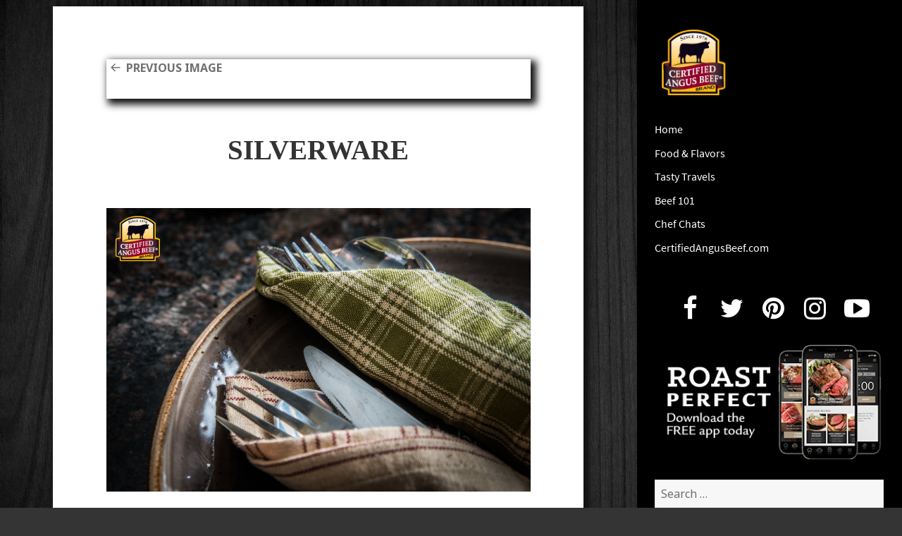

--- FILE ---
content_type: text/html; charset=UTF-8
request_url: https://blog.certifiedangusbeef.com/2015/03/beef-101-farm-to-fork/silverware-2/
body_size: 10986
content:
<!DOCTYPE html>
<html lang="en-US" class="no-js">
<head>
	<meta name="owner" content="Certified Angus Beef LLC"/>
	<meta charset="UTF-8">
	<meta name="viewport" content="width=device-width">
	<link rel="profile" href="http://gmpg.org/xfn/11">
	<link rel="pingback" href="https://blog.certifiedangusbeef.com/xmlrpc.php">
	<!--[if lt IE 9]>
	<script src="https://blog.certifiedangusbeef.com/wp-content/themes/twentyfifteen/js/html5.js"></script>
	<![endif]-->
	<script>(function(){document.documentElement.className='js'})();</script>
	<script src="//use.typekit.net/jvb7akw.js"></script>
	<script src="https://use.fontawesome.com/7f6b4a6111.js"></script>
	<script>try{Typekit.load();}catch(e){}</script>

	<!-- Google tag (gtag.js) --> 
	<script async src="https://www.googletagmanager.com/gtag/js?id=G-NW4CN25XYH"></script> 
	<script> window.dataLayer = window.dataLayer || []; function gtag(){dataLayer.push(arguments);} 
	gtag('js', new Date()); gtag('config', 'G-NW4CN25XYH');
	</script>
	<script>(function(html){html.className = html.className.replace(/\bno-js\b/,'js')})(document.documentElement);</script>
<meta name='robots' content='index, follow, max-image-preview:large, max-snippet:-1, max-video-preview:-1' />
	<style>img:is([sizes="auto" i], [sizes^="auto," i]) { contain-intrinsic-size: 3000px 1500px }</style>
	
	<!-- This site is optimized with the Yoast SEO plugin v26.4 - https://yoast.com/wordpress/plugins/seo/ -->
	<title>silverware - Certified Angus Beef brand blog</title>
	<link rel="canonical" href="https://blog.certifiedangusbeef.com/2015/03/beef-101-farm-to-fork/silverware-2/" />
	<meta name="twitter:card" content="summary_large_image" />
	<meta name="twitter:title" content="silverware - Certified Angus Beef brand blog" />
	<meta name="twitter:description" content="Silverware" />
	<meta name="twitter:image" content="https://blog.certifiedangusbeef.com/wp-content/uploads/2015/03/silverware1.png" />
	<script type="application/ld+json" class="yoast-schema-graph">{"@context":"https://schema.org","@graph":[{"@type":"WebPage","@id":"https://blog.certifiedangusbeef.com/2015/03/beef-101-farm-to-fork/silverware-2/","url":"https://blog.certifiedangusbeef.com/2015/03/beef-101-farm-to-fork/silverware-2/","name":"silverware - Certified Angus Beef brand blog","isPartOf":{"@id":"https://blog.certifiedangusbeef.com/#website"},"primaryImageOfPage":{"@id":"https://blog.certifiedangusbeef.com/2015/03/beef-101-farm-to-fork/silverware-2/#primaryimage"},"image":{"@id":"https://blog.certifiedangusbeef.com/2015/03/beef-101-farm-to-fork/silverware-2/#primaryimage"},"thumbnailUrl":"https://blog.certifiedangusbeef.com/wp-content/uploads/2015/03/silverware1.png","datePublished":"2015-03-23T15:19:31+00:00","dateModified":"2015-03-23T15:19:40+00:00","breadcrumb":{"@id":"https://blog.certifiedangusbeef.com/2015/03/beef-101-farm-to-fork/silverware-2/#breadcrumb"},"inLanguage":"en-US","potentialAction":[{"@type":"ReadAction","target":["https://blog.certifiedangusbeef.com/2015/03/beef-101-farm-to-fork/silverware-2/"]}]},{"@type":"ImageObject","inLanguage":"en-US","@id":"https://blog.certifiedangusbeef.com/2015/03/beef-101-farm-to-fork/silverware-2/#primaryimage","url":"https://blog.certifiedangusbeef.com/wp-content/uploads/2015/03/silverware1.png","contentUrl":"https://blog.certifiedangusbeef.com/wp-content/uploads/2015/03/silverware1.png","width":800,"height":534,"caption":"Silverware"},{"@type":"BreadcrumbList","@id":"https://blog.certifiedangusbeef.com/2015/03/beef-101-farm-to-fork/silverware-2/#breadcrumb","itemListElement":[{"@type":"ListItem","position":1,"name":"Home","item":"https://blog.certifiedangusbeef.com/"},{"@type":"ListItem","position":2,"name":"Beef 101: Farm to Fork","item":"https://blog.certifiedangusbeef.com/2015/03/beef-101-farm-to-fork/"},{"@type":"ListItem","position":3,"name":"silverware"}]},{"@type":"WebSite","@id":"https://blog.certifiedangusbeef.com/#website","url":"https://blog.certifiedangusbeef.com/","name":"Certified Angus Beef brand blog","description":"Rare bites from the Certified Angus Beef brand","potentialAction":[{"@type":"SearchAction","target":{"@type":"EntryPoint","urlTemplate":"https://blog.certifiedangusbeef.com/?s={search_term_string}"},"query-input":{"@type":"PropertyValueSpecification","valueRequired":true,"valueName":"search_term_string"}}],"inLanguage":"en-US"}]}</script>
	<!-- / Yoast SEO plugin. -->


<link rel='dns-prefetch' href='//fonts.googleapis.com' />
<link href='https://fonts.gstatic.com' crossorigin rel='preconnect' />
<link rel="alternate" type="application/rss+xml" title="Certified Angus Beef brand blog &raquo; Feed" href="https://blog.certifiedangusbeef.com/feed/" />
<link rel="alternate" type="application/rss+xml" title="Certified Angus Beef brand blog &raquo; Comments Feed" href="https://blog.certifiedangusbeef.com/comments/feed/" />
<link rel="alternate" type="application/rss+xml" title="Certified Angus Beef brand blog &raquo; silverware Comments Feed" href="https://blog.certifiedangusbeef.com/2015/03/beef-101-farm-to-fork/silverware-2/feed/" />
<script>
window._wpemojiSettings = {"baseUrl":"https:\/\/s.w.org\/images\/core\/emoji\/16.0.1\/72x72\/","ext":".png","svgUrl":"https:\/\/s.w.org\/images\/core\/emoji\/16.0.1\/svg\/","svgExt":".svg","source":{"concatemoji":"https:\/\/blog.certifiedangusbeef.com\/wp-includes\/js\/wp-emoji-release.min.js?ver=6.8.3"}};
/*! This file is auto-generated */
!function(s,n){var o,i,e;function c(e){try{var t={supportTests:e,timestamp:(new Date).valueOf()};sessionStorage.setItem(o,JSON.stringify(t))}catch(e){}}function p(e,t,n){e.clearRect(0,0,e.canvas.width,e.canvas.height),e.fillText(t,0,0);var t=new Uint32Array(e.getImageData(0,0,e.canvas.width,e.canvas.height).data),a=(e.clearRect(0,0,e.canvas.width,e.canvas.height),e.fillText(n,0,0),new Uint32Array(e.getImageData(0,0,e.canvas.width,e.canvas.height).data));return t.every(function(e,t){return e===a[t]})}function u(e,t){e.clearRect(0,0,e.canvas.width,e.canvas.height),e.fillText(t,0,0);for(var n=e.getImageData(16,16,1,1),a=0;a<n.data.length;a++)if(0!==n.data[a])return!1;return!0}function f(e,t,n,a){switch(t){case"flag":return n(e,"\ud83c\udff3\ufe0f\u200d\u26a7\ufe0f","\ud83c\udff3\ufe0f\u200b\u26a7\ufe0f")?!1:!n(e,"\ud83c\udde8\ud83c\uddf6","\ud83c\udde8\u200b\ud83c\uddf6")&&!n(e,"\ud83c\udff4\udb40\udc67\udb40\udc62\udb40\udc65\udb40\udc6e\udb40\udc67\udb40\udc7f","\ud83c\udff4\u200b\udb40\udc67\u200b\udb40\udc62\u200b\udb40\udc65\u200b\udb40\udc6e\u200b\udb40\udc67\u200b\udb40\udc7f");case"emoji":return!a(e,"\ud83e\udedf")}return!1}function g(e,t,n,a){var r="undefined"!=typeof WorkerGlobalScope&&self instanceof WorkerGlobalScope?new OffscreenCanvas(300,150):s.createElement("canvas"),o=r.getContext("2d",{willReadFrequently:!0}),i=(o.textBaseline="top",o.font="600 32px Arial",{});return e.forEach(function(e){i[e]=t(o,e,n,a)}),i}function t(e){var t=s.createElement("script");t.src=e,t.defer=!0,s.head.appendChild(t)}"undefined"!=typeof Promise&&(o="wpEmojiSettingsSupports",i=["flag","emoji"],n.supports={everything:!0,everythingExceptFlag:!0},e=new Promise(function(e){s.addEventListener("DOMContentLoaded",e,{once:!0})}),new Promise(function(t){var n=function(){try{var e=JSON.parse(sessionStorage.getItem(o));if("object"==typeof e&&"number"==typeof e.timestamp&&(new Date).valueOf()<e.timestamp+604800&&"object"==typeof e.supportTests)return e.supportTests}catch(e){}return null}();if(!n){if("undefined"!=typeof Worker&&"undefined"!=typeof OffscreenCanvas&&"undefined"!=typeof URL&&URL.createObjectURL&&"undefined"!=typeof Blob)try{var e="postMessage("+g.toString()+"("+[JSON.stringify(i),f.toString(),p.toString(),u.toString()].join(",")+"));",a=new Blob([e],{type:"text/javascript"}),r=new Worker(URL.createObjectURL(a),{name:"wpTestEmojiSupports"});return void(r.onmessage=function(e){c(n=e.data),r.terminate(),t(n)})}catch(e){}c(n=g(i,f,p,u))}t(n)}).then(function(e){for(var t in e)n.supports[t]=e[t],n.supports.everything=n.supports.everything&&n.supports[t],"flag"!==t&&(n.supports.everythingExceptFlag=n.supports.everythingExceptFlag&&n.supports[t]);n.supports.everythingExceptFlag=n.supports.everythingExceptFlag&&!n.supports.flag,n.DOMReady=!1,n.readyCallback=function(){n.DOMReady=!0}}).then(function(){return e}).then(function(){var e;n.supports.everything||(n.readyCallback(),(e=n.source||{}).concatemoji?t(e.concatemoji):e.wpemoji&&e.twemoji&&(t(e.twemoji),t(e.wpemoji)))}))}((window,document),window._wpemojiSettings);
</script>
<style id='wp-emoji-styles-inline-css'>

	img.wp-smiley, img.emoji {
		display: inline !important;
		border: none !important;
		box-shadow: none !important;
		height: 1em !important;
		width: 1em !important;
		margin: 0 0.07em !important;
		vertical-align: -0.1em !important;
		background: none !important;
		padding: 0 !important;
	}
</style>
<link rel='stylesheet' id='wp-block-library-css' href='https://blog.certifiedangusbeef.com/wp-includes/css/dist/block-library/style.min.css?ver=6.8.3' media='all' />
<style id='wp-block-library-theme-inline-css'>
.wp-block-audio :where(figcaption){color:#555;font-size:13px;text-align:center}.is-dark-theme .wp-block-audio :where(figcaption){color:#ffffffa6}.wp-block-audio{margin:0 0 1em}.wp-block-code{border:1px solid #ccc;border-radius:4px;font-family:Menlo,Consolas,monaco,monospace;padding:.8em 1em}.wp-block-embed :where(figcaption){color:#555;font-size:13px;text-align:center}.is-dark-theme .wp-block-embed :where(figcaption){color:#ffffffa6}.wp-block-embed{margin:0 0 1em}.blocks-gallery-caption{color:#555;font-size:13px;text-align:center}.is-dark-theme .blocks-gallery-caption{color:#ffffffa6}:root :where(.wp-block-image figcaption){color:#555;font-size:13px;text-align:center}.is-dark-theme :root :where(.wp-block-image figcaption){color:#ffffffa6}.wp-block-image{margin:0 0 1em}.wp-block-pullquote{border-bottom:4px solid;border-top:4px solid;color:currentColor;margin-bottom:1.75em}.wp-block-pullquote cite,.wp-block-pullquote footer,.wp-block-pullquote__citation{color:currentColor;font-size:.8125em;font-style:normal;text-transform:uppercase}.wp-block-quote{border-left:.25em solid;margin:0 0 1.75em;padding-left:1em}.wp-block-quote cite,.wp-block-quote footer{color:currentColor;font-size:.8125em;font-style:normal;position:relative}.wp-block-quote:where(.has-text-align-right){border-left:none;border-right:.25em solid;padding-left:0;padding-right:1em}.wp-block-quote:where(.has-text-align-center){border:none;padding-left:0}.wp-block-quote.is-large,.wp-block-quote.is-style-large,.wp-block-quote:where(.is-style-plain){border:none}.wp-block-search .wp-block-search__label{font-weight:700}.wp-block-search__button{border:1px solid #ccc;padding:.375em .625em}:where(.wp-block-group.has-background){padding:1.25em 2.375em}.wp-block-separator.has-css-opacity{opacity:.4}.wp-block-separator{border:none;border-bottom:2px solid;margin-left:auto;margin-right:auto}.wp-block-separator.has-alpha-channel-opacity{opacity:1}.wp-block-separator:not(.is-style-wide):not(.is-style-dots){width:100px}.wp-block-separator.has-background:not(.is-style-dots){border-bottom:none;height:1px}.wp-block-separator.has-background:not(.is-style-wide):not(.is-style-dots){height:2px}.wp-block-table{margin:0 0 1em}.wp-block-table td,.wp-block-table th{word-break:normal}.wp-block-table :where(figcaption){color:#555;font-size:13px;text-align:center}.is-dark-theme .wp-block-table :where(figcaption){color:#ffffffa6}.wp-block-video :where(figcaption){color:#555;font-size:13px;text-align:center}.is-dark-theme .wp-block-video :where(figcaption){color:#ffffffa6}.wp-block-video{margin:0 0 1em}:root :where(.wp-block-template-part.has-background){margin-bottom:0;margin-top:0;padding:1.25em 2.375em}
</style>
<style id='classic-theme-styles-inline-css'>
/*! This file is auto-generated */
.wp-block-button__link{color:#fff;background-color:#32373c;border-radius:9999px;box-shadow:none;text-decoration:none;padding:calc(.667em + 2px) calc(1.333em + 2px);font-size:1.125em}.wp-block-file__button{background:#32373c;color:#fff;text-decoration:none}
</style>
<link rel='stylesheet' id='activecampaign-form-block-css' href='https://blog.certifiedangusbeef.com/wp-content/plugins/activecampaign-subscription-forms/activecampaign-form-block/build/style-index.css?ver=1706285410' media='all' />
<style id='js-archive-list-archive-widget-style-inline-css'>
/*!***************************************************************************************************************************************************************************************************************************************!*\
  !*** css ./node_modules/css-loader/dist/cjs.js??ruleSet[1].rules[4].use[1]!./node_modules/postcss-loader/dist/cjs.js??ruleSet[1].rules[4].use[2]!./node_modules/sass-loader/dist/cjs.js??ruleSet[1].rules[4].use[3]!./src/style.scss ***!
  \***************************************************************************************************************************************************************************************************************************************/
@charset "UTF-8";
/**
 * The following styles get applied both on the front of your site
 * and in the editor.
 *
 * Replace them with your own styles or remove the file completely.
 */
.js-archive-list a,
.js-archive-list a:focus,
.js-archive-list a:hover {
  text-decoration: none;
}
.js-archive-list .loading {
  display: inline-block;
  padding-left: 5px;
  vertical-align: middle;
  width: 25px;
}

.jal-hide {
  display: none;
}

.widget_jaw_widget ul.jaw_widget,
ul.jaw_widget ul,
body .wp-block-js-archive-list-archive-widget ul.jaw_widget,
body .wp-block-js-archive-list-archive-widget ul.jaw_widget ul,
body ul.jaw_widget {
  list-style: none;
  margin-left: 0;
  padding-left: 0;
}

.widget_jaw_widget ul.jaw_widget li,
.wp-block-js-archive-list-archive-widget ul.jaw_widget li,
.jaw_widget ul li {
  padding-left: 1rem;
  list-style: none;
}
.widget_jaw_widget ul.jaw_widget li::before,
.wp-block-js-archive-list-archive-widget ul.jaw_widget li::before,
.jaw_widget ul li::before {
  content: "";
}
.widget_jaw_widget ul.jaw_widget li .post-date,
.wp-block-js-archive-list-archive-widget ul.jaw_widget li .post-date,
.jaw_widget ul li .post-date {
  padding-left: 5px;
}
.widget_jaw_widget ul.jaw_widget li .post-date::before,
.wp-block-js-archive-list-archive-widget ul.jaw_widget li .post-date::before,
.jaw_widget ul li .post-date::before {
  content: "—";
  padding-right: 5px;
}

/** Bullet's padding **/
.jaw_symbol {
  margin-right: 0.5rem;
}

/*# sourceMappingURL=style-index.css.map*/
</style>
<style id='global-styles-inline-css'>
:root{--wp--preset--aspect-ratio--square: 1;--wp--preset--aspect-ratio--4-3: 4/3;--wp--preset--aspect-ratio--3-4: 3/4;--wp--preset--aspect-ratio--3-2: 3/2;--wp--preset--aspect-ratio--2-3: 2/3;--wp--preset--aspect-ratio--16-9: 16/9;--wp--preset--aspect-ratio--9-16: 9/16;--wp--preset--color--black: #000000;--wp--preset--color--cyan-bluish-gray: #abb8c3;--wp--preset--color--white: #fff;--wp--preset--color--pale-pink: #f78da7;--wp--preset--color--vivid-red: #cf2e2e;--wp--preset--color--luminous-vivid-orange: #ff6900;--wp--preset--color--luminous-vivid-amber: #fcb900;--wp--preset--color--light-green-cyan: #7bdcb5;--wp--preset--color--vivid-green-cyan: #00d084;--wp--preset--color--pale-cyan-blue: #8ed1fc;--wp--preset--color--vivid-cyan-blue: #0693e3;--wp--preset--color--vivid-purple: #9b51e0;--wp--preset--color--dark-gray: #111;--wp--preset--color--light-gray: #f1f1f1;--wp--preset--color--yellow: #f4ca16;--wp--preset--color--dark-brown: #352712;--wp--preset--color--medium-pink: #e53b51;--wp--preset--color--light-pink: #ffe5d1;--wp--preset--color--dark-purple: #2e2256;--wp--preset--color--purple: #674970;--wp--preset--color--blue-gray: #22313f;--wp--preset--color--bright-blue: #55c3dc;--wp--preset--color--light-blue: #e9f2f9;--wp--preset--gradient--vivid-cyan-blue-to-vivid-purple: linear-gradient(135deg,rgba(6,147,227,1) 0%,rgb(155,81,224) 100%);--wp--preset--gradient--light-green-cyan-to-vivid-green-cyan: linear-gradient(135deg,rgb(122,220,180) 0%,rgb(0,208,130) 100%);--wp--preset--gradient--luminous-vivid-amber-to-luminous-vivid-orange: linear-gradient(135deg,rgba(252,185,0,1) 0%,rgba(255,105,0,1) 100%);--wp--preset--gradient--luminous-vivid-orange-to-vivid-red: linear-gradient(135deg,rgba(255,105,0,1) 0%,rgb(207,46,46) 100%);--wp--preset--gradient--very-light-gray-to-cyan-bluish-gray: linear-gradient(135deg,rgb(238,238,238) 0%,rgb(169,184,195) 100%);--wp--preset--gradient--cool-to-warm-spectrum: linear-gradient(135deg,rgb(74,234,220) 0%,rgb(151,120,209) 20%,rgb(207,42,186) 40%,rgb(238,44,130) 60%,rgb(251,105,98) 80%,rgb(254,248,76) 100%);--wp--preset--gradient--blush-light-purple: linear-gradient(135deg,rgb(255,206,236) 0%,rgb(152,150,240) 100%);--wp--preset--gradient--blush-bordeaux: linear-gradient(135deg,rgb(254,205,165) 0%,rgb(254,45,45) 50%,rgb(107,0,62) 100%);--wp--preset--gradient--luminous-dusk: linear-gradient(135deg,rgb(255,203,112) 0%,rgb(199,81,192) 50%,rgb(65,88,208) 100%);--wp--preset--gradient--pale-ocean: linear-gradient(135deg,rgb(255,245,203) 0%,rgb(182,227,212) 50%,rgb(51,167,181) 100%);--wp--preset--gradient--electric-grass: linear-gradient(135deg,rgb(202,248,128) 0%,rgb(113,206,126) 100%);--wp--preset--gradient--midnight: linear-gradient(135deg,rgb(2,3,129) 0%,rgb(40,116,252) 100%);--wp--preset--font-size--small: 13px;--wp--preset--font-size--medium: 20px;--wp--preset--font-size--large: 36px;--wp--preset--font-size--x-large: 42px;--wp--preset--spacing--20: 0.44rem;--wp--preset--spacing--30: 0.67rem;--wp--preset--spacing--40: 1rem;--wp--preset--spacing--50: 1.5rem;--wp--preset--spacing--60: 2.25rem;--wp--preset--spacing--70: 3.38rem;--wp--preset--spacing--80: 5.06rem;--wp--preset--shadow--natural: 6px 6px 9px rgba(0, 0, 0, 0.2);--wp--preset--shadow--deep: 12px 12px 50px rgba(0, 0, 0, 0.4);--wp--preset--shadow--sharp: 6px 6px 0px rgba(0, 0, 0, 0.2);--wp--preset--shadow--outlined: 6px 6px 0px -3px rgba(255, 255, 255, 1), 6px 6px rgba(0, 0, 0, 1);--wp--preset--shadow--crisp: 6px 6px 0px rgba(0, 0, 0, 1);}:where(.is-layout-flex){gap: 0.5em;}:where(.is-layout-grid){gap: 0.5em;}body .is-layout-flex{display: flex;}.is-layout-flex{flex-wrap: wrap;align-items: center;}.is-layout-flex > :is(*, div){margin: 0;}body .is-layout-grid{display: grid;}.is-layout-grid > :is(*, div){margin: 0;}:where(.wp-block-columns.is-layout-flex){gap: 2em;}:where(.wp-block-columns.is-layout-grid){gap: 2em;}:where(.wp-block-post-template.is-layout-flex){gap: 1.25em;}:where(.wp-block-post-template.is-layout-grid){gap: 1.25em;}.has-black-color{color: var(--wp--preset--color--black) !important;}.has-cyan-bluish-gray-color{color: var(--wp--preset--color--cyan-bluish-gray) !important;}.has-white-color{color: var(--wp--preset--color--white) !important;}.has-pale-pink-color{color: var(--wp--preset--color--pale-pink) !important;}.has-vivid-red-color{color: var(--wp--preset--color--vivid-red) !important;}.has-luminous-vivid-orange-color{color: var(--wp--preset--color--luminous-vivid-orange) !important;}.has-luminous-vivid-amber-color{color: var(--wp--preset--color--luminous-vivid-amber) !important;}.has-light-green-cyan-color{color: var(--wp--preset--color--light-green-cyan) !important;}.has-vivid-green-cyan-color{color: var(--wp--preset--color--vivid-green-cyan) !important;}.has-pale-cyan-blue-color{color: var(--wp--preset--color--pale-cyan-blue) !important;}.has-vivid-cyan-blue-color{color: var(--wp--preset--color--vivid-cyan-blue) !important;}.has-vivid-purple-color{color: var(--wp--preset--color--vivid-purple) !important;}.has-black-background-color{background-color: var(--wp--preset--color--black) !important;}.has-cyan-bluish-gray-background-color{background-color: var(--wp--preset--color--cyan-bluish-gray) !important;}.has-white-background-color{background-color: var(--wp--preset--color--white) !important;}.has-pale-pink-background-color{background-color: var(--wp--preset--color--pale-pink) !important;}.has-vivid-red-background-color{background-color: var(--wp--preset--color--vivid-red) !important;}.has-luminous-vivid-orange-background-color{background-color: var(--wp--preset--color--luminous-vivid-orange) !important;}.has-luminous-vivid-amber-background-color{background-color: var(--wp--preset--color--luminous-vivid-amber) !important;}.has-light-green-cyan-background-color{background-color: var(--wp--preset--color--light-green-cyan) !important;}.has-vivid-green-cyan-background-color{background-color: var(--wp--preset--color--vivid-green-cyan) !important;}.has-pale-cyan-blue-background-color{background-color: var(--wp--preset--color--pale-cyan-blue) !important;}.has-vivid-cyan-blue-background-color{background-color: var(--wp--preset--color--vivid-cyan-blue) !important;}.has-vivid-purple-background-color{background-color: var(--wp--preset--color--vivid-purple) !important;}.has-black-border-color{border-color: var(--wp--preset--color--black) !important;}.has-cyan-bluish-gray-border-color{border-color: var(--wp--preset--color--cyan-bluish-gray) !important;}.has-white-border-color{border-color: var(--wp--preset--color--white) !important;}.has-pale-pink-border-color{border-color: var(--wp--preset--color--pale-pink) !important;}.has-vivid-red-border-color{border-color: var(--wp--preset--color--vivid-red) !important;}.has-luminous-vivid-orange-border-color{border-color: var(--wp--preset--color--luminous-vivid-orange) !important;}.has-luminous-vivid-amber-border-color{border-color: var(--wp--preset--color--luminous-vivid-amber) !important;}.has-light-green-cyan-border-color{border-color: var(--wp--preset--color--light-green-cyan) !important;}.has-vivid-green-cyan-border-color{border-color: var(--wp--preset--color--vivid-green-cyan) !important;}.has-pale-cyan-blue-border-color{border-color: var(--wp--preset--color--pale-cyan-blue) !important;}.has-vivid-cyan-blue-border-color{border-color: var(--wp--preset--color--vivid-cyan-blue) !important;}.has-vivid-purple-border-color{border-color: var(--wp--preset--color--vivid-purple) !important;}.has-vivid-cyan-blue-to-vivid-purple-gradient-background{background: var(--wp--preset--gradient--vivid-cyan-blue-to-vivid-purple) !important;}.has-light-green-cyan-to-vivid-green-cyan-gradient-background{background: var(--wp--preset--gradient--light-green-cyan-to-vivid-green-cyan) !important;}.has-luminous-vivid-amber-to-luminous-vivid-orange-gradient-background{background: var(--wp--preset--gradient--luminous-vivid-amber-to-luminous-vivid-orange) !important;}.has-luminous-vivid-orange-to-vivid-red-gradient-background{background: var(--wp--preset--gradient--luminous-vivid-orange-to-vivid-red) !important;}.has-very-light-gray-to-cyan-bluish-gray-gradient-background{background: var(--wp--preset--gradient--very-light-gray-to-cyan-bluish-gray) !important;}.has-cool-to-warm-spectrum-gradient-background{background: var(--wp--preset--gradient--cool-to-warm-spectrum) !important;}.has-blush-light-purple-gradient-background{background: var(--wp--preset--gradient--blush-light-purple) !important;}.has-blush-bordeaux-gradient-background{background: var(--wp--preset--gradient--blush-bordeaux) !important;}.has-luminous-dusk-gradient-background{background: var(--wp--preset--gradient--luminous-dusk) !important;}.has-pale-ocean-gradient-background{background: var(--wp--preset--gradient--pale-ocean) !important;}.has-electric-grass-gradient-background{background: var(--wp--preset--gradient--electric-grass) !important;}.has-midnight-gradient-background{background: var(--wp--preset--gradient--midnight) !important;}.has-small-font-size{font-size: var(--wp--preset--font-size--small) !important;}.has-medium-font-size{font-size: var(--wp--preset--font-size--medium) !important;}.has-large-font-size{font-size: var(--wp--preset--font-size--large) !important;}.has-x-large-font-size{font-size: var(--wp--preset--font-size--x-large) !important;}
:where(.wp-block-post-template.is-layout-flex){gap: 1.25em;}:where(.wp-block-post-template.is-layout-grid){gap: 1.25em;}
:where(.wp-block-columns.is-layout-flex){gap: 2em;}:where(.wp-block-columns.is-layout-grid){gap: 2em;}
:root :where(.wp-block-pullquote){font-size: 1.5em;line-height: 1.6;}
</style>
<link rel='stylesheet' id='jpibfi-style-css' href='https://blog.certifiedangusbeef.com/wp-content/plugins/jquery-pin-it-button-for-images/css/client.css?ver=3.0.6' media='all' />
<link rel='stylesheet' id='social-widget-css' href='https://blog.certifiedangusbeef.com/wp-content/plugins/social-media-widget/social_widget.css?ver=6.8.3' media='all' />
<link rel='stylesheet' id='wpus-bar-css' href='https://blog.certifiedangusbeef.com/wp-content/plugins/wp-ultimate-search/css/visualsearch.css?ver=6.8.3' media='all' />
<link rel='stylesheet' id='parent-style-css' href='https://blog.certifiedangusbeef.com/wp-content/themes/twentyfifteen/style.css?ver=6.8.3' media='all' />
<link rel='stylesheet' id='child-style-css' href='https://blog.certifiedangusbeef.com/wp-content/themes/twentyfifteen-child/style.css?ver=6.8.3' media='all' />
<link rel='stylesheet' id='twentyfifteen-fonts-css' href='https://fonts.googleapis.com/css?family=Noto+Sans%3A400italic%2C700italic%2C400%2C700%7CNoto+Serif%3A400italic%2C700italic%2C400%2C700%7CInconsolata%3A400%2C700&#038;subset=latin%2Clatin-ext&#038;display=fallback' media='all' />
<link rel='stylesheet' id='genericons-css' href='https://blog.certifiedangusbeef.com/wp-content/themes/twentyfifteen/genericons/genericons.css?ver=20201208' media='all' />
<link rel='stylesheet' id='twentyfifteen-style-css' href='https://blog.certifiedangusbeef.com/wp-content/themes/twentyfifteen-child/style.css?ver=20201208' media='all' />
<style id='twentyfifteen-style-inline-css'>

			.post-navigation .nav-previous { background-image: url(https://blog.certifiedangusbeef.com/wp-content/uploads/2015/03/silverware1-800x510.png); }
			.post-navigation .nav-previous .post-title, .post-navigation .nav-previous a:hover .post-title, .post-navigation .nav-previous .meta-nav { color: #fff; }
			.post-navigation .nav-previous a:before { background-color: rgba(0, 0, 0, 0.4); }
		
</style>
<link rel='stylesheet' id='twentyfifteen-block-style-css' href='https://blog.certifiedangusbeef.com/wp-content/themes/twentyfifteen/css/blocks.css?ver=20190102' media='all' />
<!--[if lt IE 9]>
<link rel='stylesheet' id='twentyfifteen-ie-css' href='https://blog.certifiedangusbeef.com/wp-content/themes/twentyfifteen/css/ie.css?ver=20170916' media='all' />
<![endif]-->
<!--[if lt IE 8]>
<link rel='stylesheet' id='twentyfifteen-ie7-css' href='https://blog.certifiedangusbeef.com/wp-content/themes/twentyfifteen/css/ie7.css?ver=20141210' media='all' />
<![endif]-->
<script src="https://blog.certifiedangusbeef.com/wp-includes/js/jquery/jquery.min.js?ver=3.7.1" id="jquery-core-js"></script>
<script src="https://blog.certifiedangusbeef.com/wp-includes/js/jquery/jquery-migrate.min.js?ver=3.4.1" id="jquery-migrate-js"></script>
<script src="https://blog.certifiedangusbeef.com/wp-includes/js/underscore.min.js?ver=1.13.7" id="underscore-js"></script>
<script src="https://blog.certifiedangusbeef.com/wp-includes/js/backbone.min.js?ver=1.6.0" id="backbone-js"></script>
<script src="https://blog.certifiedangusbeef.com/wp-includes/js/jquery/ui/core.min.js?ver=1.13.3" id="jquery-ui-core-js"></script>
<script src="https://blog.certifiedangusbeef.com/wp-includes/js/jquery/ui/menu.min.js?ver=1.13.3" id="jquery-ui-menu-js"></script>
<script src="https://blog.certifiedangusbeef.com/wp-includes/js/dist/dom-ready.min.js?ver=f77871ff7694fffea381" id="wp-dom-ready-js"></script>
<script src="https://blog.certifiedangusbeef.com/wp-includes/js/dist/hooks.min.js?ver=4d63a3d491d11ffd8ac6" id="wp-hooks-js"></script>
<script src="https://blog.certifiedangusbeef.com/wp-includes/js/dist/i18n.min.js?ver=5e580eb46a90c2b997e6" id="wp-i18n-js"></script>
<script id="wp-i18n-js-after">
wp.i18n.setLocaleData( { 'text direction\u0004ltr': [ 'ltr' ] } );
</script>
<script src="https://blog.certifiedangusbeef.com/wp-includes/js/dist/a11y.min.js?ver=3156534cc54473497e14" id="wp-a11y-js"></script>
<script src="https://blog.certifiedangusbeef.com/wp-includes/js/jquery/ui/autocomplete.min.js?ver=1.13.3" id="jquery-ui-autocomplete-js"></script>
<script src="https://blog.certifiedangusbeef.com/wp-content/plugins/wp-ultimate-search/js/visualsearch.min.js?ver=6.8.3" id="visualsearch-js"></script>
<script id="wpus-script-js-extra">
var wpus_script = {"ajaxurl":"https:\/\/blog.certifiedangusbeef.com\/wp-admin\/admin-ajax.php","searchNonce":"264146e906","trackevents":"1","eventtitle":"Search","enabledfacets":"[\"category\",\"tag\"]","resultspage":"https:\/\/blog.certifiedangusbeef.com\/2015\/03\/beef-101-farm-to-fork\/silverware-2\/","showfacets":"1","placeholder":"Search","highlight":"1","radius":"","remainder":"text","single_facet":"0","disable_permalinks":"0","single_use":"0"};
</script>
<script src="https://blog.certifiedangusbeef.com/wp-content/plugins/wp-ultimate-search/js/main-pro.js?ver=6.8.3" id="wpus-script-js"></script>
<script src="https://blog.certifiedangusbeef.com/wp-content/themes/twentyfifteen/js/keyboard-image-navigation.js?ver=20141210" id="twentyfifteen-keyboard-image-navigation-js"></script>
<link rel="https://api.w.org/" href="https://blog.certifiedangusbeef.com/wp-json/" /><link rel="alternate" title="JSON" type="application/json" href="https://blog.certifiedangusbeef.com/wp-json/wp/v2/media/6254" /><link rel="EditURI" type="application/rsd+xml" title="RSD" href="https://blog.certifiedangusbeef.com/xmlrpc.php?rsd" />
<meta name="generator" content="WordPress 6.8.3" />
<link rel='shortlink' href='https://blog.certifiedangusbeef.com/?p=6254' />
<link rel="alternate" title="oEmbed (JSON)" type="application/json+oembed" href="https://blog.certifiedangusbeef.com/wp-json/oembed/1.0/embed?url=https%3A%2F%2Fblog.certifiedangusbeef.com%2F2015%2F03%2Fbeef-101-farm-to-fork%2Fsilverware-2%2F" />
<link rel="alternate" title="oEmbed (XML)" type="text/xml+oembed" href="https://blog.certifiedangusbeef.com/wp-json/oembed/1.0/embed?url=https%3A%2F%2Fblog.certifiedangusbeef.com%2F2015%2F03%2Fbeef-101-farm-to-fork%2Fsilverware-2%2F&#038;format=xml" />
<style type="text/css">
	a.pinit-button.custom span {
		}

	.pinit-hover {
		opacity: 0.5 !important;
		filter: alpha(opacity=50) !important;
	}
	a.pinit-button {
	border-bottom: 0 !important;
	box-shadow: none !important;
	margin-bottom: 0 !important;
}
a.pinit-button::after {
    display: none;
}</style>
		<style id="custom-background-css">
body.custom-background { background-image: url("https://blog.certifiedangusbeef.com/wp-content/uploads/2021/03/blk-wood-bg.jpg"); background-position: left top; background-size: contain; background-repeat: repeat; background-attachment: fixed; }
</style>
	</head>

<body class="attachment wp-singular attachment-template-default single single-attachment postid-6254 attachmentid-6254 attachment-png custom-background wp-embed-responsive wp-theme-twentyfifteen wp-child-theme-twentyfifteen-child">
<div id="page" class="hfeed site">
	<a class="skip-link screen-reader-text" href="#content">Skip to content</a>

	<div id="sidebar" class="sidebar">
		<header id="masthead" class="site-header" role="banner">
			<div class="site-branding">
				<a href="https://blog.certifiedangusbeef.com">
					<img src="https://blog.certifiedangusbeef.com/wp-content/themes/twentyfifteen-child/img/logo.png" alt="">
				</a>
				<button class="secondary-toggle">Menu and widgets</button>
			</div><!-- .site-branding -->
		</header><!-- .site-header -->

			<div id="secondary" class="secondary">

					<nav id="site-navigation" class="main-navigation" role="navigation">
				<div class="menu-header-menu-container"><ul id="menu-header-menu" class="nav-menu"><li id="menu-item-6862" class="menu-item menu-item-type-custom menu-item-object-custom menu-item-6862"><a href="/">Home</a></li>
<li id="menu-item-5201" class="menu-item menu-item-type-taxonomy menu-item-object-category menu-item-5201"><a href="https://blog.certifiedangusbeef.com/category/food-and-flavors/">Food &amp; Flavors<div class="menu-item-description">Food, recipes and tasty eats</div></a></li>
<li id="menu-item-184" class="menu-item menu-item-type-taxonomy menu-item-object-category menu-item-184"><a href="https://blog.certifiedangusbeef.com/category/travels/">Tasty Travels</a></li>
<li id="menu-item-614" class="menu-item menu-item-type-taxonomy menu-item-object-category menu-item-614"><a href="https://blog.certifiedangusbeef.com/category/beef-facts-and-education/">Beef 101</a></li>
<li id="menu-item-2318" class="menu-item menu-item-type-taxonomy menu-item-object-category menu-item-2318"><a href="https://blog.certifiedangusbeef.com/category/chef-kitchens-and-cooking/">Chef Chats<div class="menu-item-description">Meet our favorite chefs.</div></a></li>
<li id="menu-item-4911" class="menu-item menu-item-type-custom menu-item-object-custom menu-item-4911"><a href="https://www.certifiedangusbeef.com">CertifiedAngusBeef.com</a></li>
</ul></div>			</nav><!-- .main-navigation -->
		
		
					<div id="widget-area" class="widget-area" role="complementary">
				<aside id="text-3" class="widget widget_text">			<div class="textwidget"><ul class="social-icons">
                            <li><a href="//facebook.com/CertifiedAngusBeef" target="_blank"><i class="fa fa-facebook fa-2x"></i></a></li>
                            <li><a href="//twitter.com/CertAngusBeef" target="_blank"><i class="fa fa-twitter fa-2x"></i></a></li>
                            <li><a href="//pinterest.com/CertAngusBeef/" target="_blank"><i class="fa fa-pinterest fa-2x"></i></a></li>
                            <li><a href="//instagram.com/certifiedangusbeef/" target="_blank"><i class="fa fa-instagram fa-2x"></i></a></li>
                            <li><a href="//www.youtube.com/user/CertifiedAngusBeefLL" target="_blank"><i class="fa fa-youtube-play fa-2x"></i></a></li>
                        </ul></div>
		</aside><aside id="text-4" class="widget widget_text">			<div class="textwidget"><a href="https://www.certifiedangusbeef.com/kitchen/roast_perfect.php" target="_blank" style="border:none"><img src="https://blog.certifiedangusbeef.com/wp-content/uploads/2021/09/roast-perfect-app.png" alt="" /></a></div>
		</aside><aside id="search-4" class="widget widget_search"><form role="search" method="get" class="search-form" action="https://blog.certifiedangusbeef.com/">
				<label>
					<span class="screen-reader-text">Search for:</span>
					<input type="search" class="search-field" placeholder="Search &hellip;" value="" name="s" />
				</label>
				<input type="submit" class="search-submit screen-reader-text" value="Search" />
			</form></aside>
		<aside id="recent-posts-4" class="widget widget_recent_entries">
		<h2 class="widget-title">Recent Posts</h2><nav aria-label="Recent Posts">
		<ul>
											<li>
					<a href="https://blog.certifiedangusbeef.com/2019/04/make-perfect-beef-prime-rib-roast/">Know How to Make a Perfect Prime Rib Roast</a>
									</li>
											<li>
					<a href="https://blog.certifiedangusbeef.com/2018/02/brandthebarn1/">Knowing Smiles from Above: #BrandtheBarn No. 1</a>
									</li>
											<li>
					<a href="https://blog.certifiedangusbeef.com/2018/01/serve-beach-bash/">What Do You Serve at A Beach Bash?</a>
									</li>
											<li>
					<a href="https://blog.certifiedangusbeef.com/2018/01/barefoot-beaches-and-sizzling-beef-bbq/">Blaze of Glory: Barefoot Beaches and Sizzling Beef Barbecue</a>
									</li>
											<li>
					<a href="https://blog.certifiedangusbeef.com/2018/01/behind-scenes-chefs-table-dinner-yara-grand-cayman/">Behind the Scenes: Chefs&#8217; Table Dinner at YARA, Grand Cayman</a>
									</li>
					</ul>

		</nav></aside><aside id="categories-3" class="widget widget_categories"><h2 class="widget-title">Categories</h2><nav aria-label="Categories">
			<ul>
					<li class="cat-item cat-item-807"><a href="https://blog.certifiedangusbeef.com/category/food-and-flavors/12-roasts-of-christmas/">12 Roasts of Christmas</a>
</li>
	<li class="cat-item cat-item-117"><a href="https://blog.certifiedangusbeef.com/category/beef-facts-and-education/">Beef 101</a>
</li>
	<li class="cat-item cat-item-490"><a href="https://blog.certifiedangusbeef.com/category/chef-kitchens-and-cooking/">Chef Chats</a>
</li>
	<li class="cat-item cat-item-893"><a href="https://blog.certifiedangusbeef.com/category/food-and-flavors/">Food &amp; Flavors</a>
</li>
	<li class="cat-item cat-item-1135"><a href="https://blog.certifiedangusbeef.com/category/friday-faves/">Friday Faves</a>
</li>
	<li class="cat-item cat-item-1079"><a href="https://blog.certifiedangusbeef.com/category/heritage-series/">Heritage Series</a>
</li>
	<li class="cat-item cat-item-838"><a href="https://blog.certifiedangusbeef.com/category/food-and-flavors/love-at-first-bite/">Love At First Bite</a>
</li>
	<li class="cat-item cat-item-22"><a href="https://blog.certifiedangusbeef.com/category/travels/">Tasty Travels</a>
</li>
	<li class="cat-item cat-item-1"><a href="https://blog.certifiedangusbeef.com/category/uncategorized/">Uncategorized</a>
</li>
			</ul>

			</nav></aside><aside id="archives-15" class="widget widget_archive"><h2 class="widget-title">Archives</h2>		<label class="screen-reader-text" for="archives-dropdown-15">Archives</label>
		<select id="archives-dropdown-15" name="archive-dropdown">
			
			<option value="">Select Month</option>
				<option value='https://blog.certifiedangusbeef.com/2019/04/'> April 2019 &nbsp;(1)</option>
	<option value='https://blog.certifiedangusbeef.com/2018/02/'> February 2018 &nbsp;(1)</option>
	<option value='https://blog.certifiedangusbeef.com/2018/01/'> January 2018 &nbsp;(4)</option>
	<option value='https://blog.certifiedangusbeef.com/2017/09/'> September 2017 &nbsp;(2)</option>
	<option value='https://blog.certifiedangusbeef.com/2017/08/'> August 2017 &nbsp;(1)</option>
	<option value='https://blog.certifiedangusbeef.com/2017/07/'> July 2017 &nbsp;(1)</option>
	<option value='https://blog.certifiedangusbeef.com/2017/06/'> June 2017 &nbsp;(1)</option>
	<option value='https://blog.certifiedangusbeef.com/2017/05/'> May 2017 &nbsp;(4)</option>
	<option value='https://blog.certifiedangusbeef.com/2017/04/'> April 2017 &nbsp;(3)</option>
	<option value='https://blog.certifiedangusbeef.com/2017/03/'> March 2017 &nbsp;(5)</option>
	<option value='https://blog.certifiedangusbeef.com/2017/02/'> February 2017 &nbsp;(3)</option>
	<option value='https://blog.certifiedangusbeef.com/2017/01/'> January 2017 &nbsp;(1)</option>
	<option value='https://blog.certifiedangusbeef.com/2016/12/'> December 2016 &nbsp;(2)</option>
	<option value='https://blog.certifiedangusbeef.com/2016/11/'> November 2016 &nbsp;(1)</option>
	<option value='https://blog.certifiedangusbeef.com/2016/10/'> October 2016 &nbsp;(1)</option>
	<option value='https://blog.certifiedangusbeef.com/2016/09/'> September 2016 &nbsp;(6)</option>
	<option value='https://blog.certifiedangusbeef.com/2016/08/'> August 2016 &nbsp;(3)</option>
	<option value='https://blog.certifiedangusbeef.com/2016/06/'> June 2016 &nbsp;(7)</option>
	<option value='https://blog.certifiedangusbeef.com/2016/05/'> May 2016 &nbsp;(11)</option>
	<option value='https://blog.certifiedangusbeef.com/2016/04/'> April 2016 &nbsp;(6)</option>
	<option value='https://blog.certifiedangusbeef.com/2016/03/'> March 2016 &nbsp;(7)</option>
	<option value='https://blog.certifiedangusbeef.com/2016/02/'> February 2016 &nbsp;(3)</option>
	<option value='https://blog.certifiedangusbeef.com/2016/01/'> January 2016 &nbsp;(6)</option>
	<option value='https://blog.certifiedangusbeef.com/2015/12/'> December 2015 &nbsp;(10)</option>
	<option value='https://blog.certifiedangusbeef.com/2015/11/'> November 2015 &nbsp;(14)</option>
	<option value='https://blog.certifiedangusbeef.com/2015/10/'> October 2015 &nbsp;(7)</option>
	<option value='https://blog.certifiedangusbeef.com/2015/09/'> September 2015 &nbsp;(7)</option>
	<option value='https://blog.certifiedangusbeef.com/2015/08/'> August 2015 &nbsp;(6)</option>
	<option value='https://blog.certifiedangusbeef.com/2015/07/'> July 2015 &nbsp;(9)</option>
	<option value='https://blog.certifiedangusbeef.com/2015/06/'> June 2015 &nbsp;(12)</option>
	<option value='https://blog.certifiedangusbeef.com/2015/05/'> May 2015 &nbsp;(8)</option>
	<option value='https://blog.certifiedangusbeef.com/2015/04/'> April 2015 &nbsp;(13)</option>
	<option value='https://blog.certifiedangusbeef.com/2015/03/'> March 2015 &nbsp;(12)</option>
	<option value='https://blog.certifiedangusbeef.com/2015/02/'> February 2015 &nbsp;(10)</option>
	<option value='https://blog.certifiedangusbeef.com/2015/01/'> January 2015 &nbsp;(13)</option>
	<option value='https://blog.certifiedangusbeef.com/2014/12/'> December 2014 &nbsp;(13)</option>
	<option value='https://blog.certifiedangusbeef.com/2014/11/'> November 2014 &nbsp;(12)</option>
	<option value='https://blog.certifiedangusbeef.com/2014/10/'> October 2014 &nbsp;(14)</option>
	<option value='https://blog.certifiedangusbeef.com/2014/09/'> September 2014 &nbsp;(13)</option>
	<option value='https://blog.certifiedangusbeef.com/2014/08/'> August 2014 &nbsp;(9)</option>
	<option value='https://blog.certifiedangusbeef.com/2014/07/'> July 2014 &nbsp;(13)</option>
	<option value='https://blog.certifiedangusbeef.com/2014/06/'> June 2014 &nbsp;(12)</option>
	<option value='https://blog.certifiedangusbeef.com/2014/05/'> May 2014 &nbsp;(12)</option>
	<option value='https://blog.certifiedangusbeef.com/2014/04/'> April 2014 &nbsp;(11)</option>
	<option value='https://blog.certifiedangusbeef.com/2014/03/'> March 2014 &nbsp;(6)</option>
	<option value='https://blog.certifiedangusbeef.com/2014/02/'> February 2014 &nbsp;(9)</option>
	<option value='https://blog.certifiedangusbeef.com/2014/01/'> January 2014 &nbsp;(9)</option>
	<option value='https://blog.certifiedangusbeef.com/2013/12/'> December 2013 &nbsp;(8)</option>
	<option value='https://blog.certifiedangusbeef.com/2013/11/'> November 2013 &nbsp;(7)</option>
	<option value='https://blog.certifiedangusbeef.com/2013/10/'> October 2013 &nbsp;(7)</option>
	<option value='https://blog.certifiedangusbeef.com/2013/09/'> September 2013 &nbsp;(6)</option>
	<option value='https://blog.certifiedangusbeef.com/2013/08/'> August 2013 &nbsp;(9)</option>
	<option value='https://blog.certifiedangusbeef.com/2013/07/'> July 2013 &nbsp;(8)</option>
	<option value='https://blog.certifiedangusbeef.com/2013/06/'> June 2013 &nbsp;(7)</option>
	<option value='https://blog.certifiedangusbeef.com/2013/05/'> May 2013 &nbsp;(14)</option>
	<option value='https://blog.certifiedangusbeef.com/2013/04/'> April 2013 &nbsp;(11)</option>
	<option value='https://blog.certifiedangusbeef.com/2013/03/'> March 2013 &nbsp;(10)</option>
	<option value='https://blog.certifiedangusbeef.com/2013/02/'> February 2013 &nbsp;(10)</option>
	<option value='https://blog.certifiedangusbeef.com/2013/01/'> January 2013 &nbsp;(8)</option>
	<option value='https://blog.certifiedangusbeef.com/2012/12/'> December 2012 &nbsp;(8)</option>
	<option value='https://blog.certifiedangusbeef.com/2012/11/'> November 2012 &nbsp;(7)</option>
	<option value='https://blog.certifiedangusbeef.com/2012/10/'> October 2012 &nbsp;(7)</option>
	<option value='https://blog.certifiedangusbeef.com/2012/09/'> September 2012 &nbsp;(7)</option>
	<option value='https://blog.certifiedangusbeef.com/2012/08/'> August 2012 &nbsp;(8)</option>
	<option value='https://blog.certifiedangusbeef.com/2012/07/'> July 2012 &nbsp;(12)</option>
	<option value='https://blog.certifiedangusbeef.com/2012/06/'> June 2012 &nbsp;(4)</option>
	<option value='https://blog.certifiedangusbeef.com/2012/05/'> May 2012 &nbsp;(21)</option>
	<option value='https://blog.certifiedangusbeef.com/2012/04/'> April 2012 &nbsp;(9)</option>
	<option value='https://blog.certifiedangusbeef.com/2012/03/'> March 2012 &nbsp;(9)</option>
	<option value='https://blog.certifiedangusbeef.com/2012/02/'> February 2012 &nbsp;(13)</option>
	<option value='https://blog.certifiedangusbeef.com/2012/01/'> January 2012 &nbsp;(12)</option>
	<option value='https://blog.certifiedangusbeef.com/2011/12/'> December 2011 &nbsp;(8)</option>
	<option value='https://blog.certifiedangusbeef.com/2011/11/'> November 2011 &nbsp;(7)</option>
	<option value='https://blog.certifiedangusbeef.com/2011/10/'> October 2011 &nbsp;(9)</option>
	<option value='https://blog.certifiedangusbeef.com/2011/09/'> September 2011 &nbsp;(11)</option>
	<option value='https://blog.certifiedangusbeef.com/2011/08/'> August 2011 &nbsp;(14)</option>
	<option value='https://blog.certifiedangusbeef.com/2011/07/'> July 2011 &nbsp;(1)</option>

		</select>

			<script>
(function() {
	var dropdown = document.getElementById( "archives-dropdown-15" );
	function onSelectChange() {
		if ( dropdown.options[ dropdown.selectedIndex ].value !== '' ) {
			document.location.href = this.options[ this.selectedIndex ].value;
		}
	}
	dropdown.onchange = onSelectChange;
})();
</script>
</aside>			</div><!-- .widget-area -->
		
	</div><!-- .secondary -->

	</div><!-- .sidebar -->

	<div id="content" class="site-content">

	<div id="primary" class="content-area">
		<main id="main" class="site-main" role="main">

			
			<article id="post-6254" class="post-6254 attachment type-attachment status-inherit hentry">

				<nav id="image-navigation" class="navigation image-navigation">
					<div class="nav-links">
						<div class="nav-previous"><a href='https://blog.certifiedangusbeef.com/2015/03/beef-101-farm-to-fork/silverware/'>Previous Image</a></div><div class="nav-next"></div>
					</div><!-- .nav-links -->
				</nav><!-- .image-navigation -->

				<header class="entry-header">
					<h1 class="entry-title">silverware</h1>				</header><!-- .entry-header -->

				<div class="entry-content">

					<div class="entry-attachment">
						<img width="660" height="441" src="https://blog.certifiedangusbeef.com/wp-content/uploads/2015/03/silverware1.png" class="attachment-large size-large" alt="Silverware" decoding="async" fetchpriority="high" srcset="https://blog.certifiedangusbeef.com/wp-content/uploads/2015/03/silverware1.png 800w, https://blog.certifiedangusbeef.com/wp-content/uploads/2015/03/silverware1-300x200.png 300w" sizes="(max-width: 660px) 100vw, 660px" />
						
						</div><!-- .entry-attachment -->

						<input class="jpibfi" type="hidden"><p>Silverware</p>
					</div><!-- .entry-content -->

					<footer class="entry-footer">
					<span class="posted-on"><span class="screen-reader-text">Posted on </span><a href="https://blog.certifiedangusbeef.com/2015/03/beef-101-farm-to-fork/silverware-2/" rel="bookmark"><time class="entry-date published" datetime="2015-03-23T11:19:31-04:00">Mar 23, 2015</time><time class="updated" datetime="2015-03-23T11:19:40-04:00">Mar 23, 2015</time></a></span>											</footer><!-- .entry-footer -->

				</article><!-- #post-6254 -->

				
<div id="comments" class="comments-area">

	
	
		<div id="respond" class="comment-respond">
		<h3 id="reply-title" class="comment-reply-title">Leave a Reply <small><a rel="nofollow" id="cancel-comment-reply-link" href="/2015/03/beef-101-farm-to-fork/silverware-2/#respond" style="display:none;">Cancel reply</a></small></h3><form action="https://blog.certifiedangusbeef.com/wp-comments-post.php" method="post" id="commentform" class="comment-form"><p class="comment-notes"><span id="email-notes">Your email address will not be published.</span> <span class="required-field-message">Required fields are marked <span class="required">*</span></span></p><p class="comment-form-comment"><label for="comment">Comment <span class="required">*</span></label> <textarea id="comment" name="comment" cols="45" rows="8" maxlength="65525" required></textarea></p><p class="comment-form-author"><label for="author">Name <span class="required">*</span></label> <input id="author" name="author" type="text" value="" size="30" maxlength="245" autocomplete="name" required /></p>
<p class="comment-form-email"><label for="email">Email <span class="required">*</span></label> <input id="email" name="email" type="email" value="" size="30" maxlength="100" aria-describedby="email-notes" autocomplete="email" required /></p>
<p class="comment-form-url"><label for="url">Website</label> <input id="url" name="url" type="url" value="" size="30" maxlength="200" autocomplete="url" /></p>
<p class="comment-form-cookies-consent"><input id="wp-comment-cookies-consent" name="wp-comment-cookies-consent" type="checkbox" value="yes" /> <label for="wp-comment-cookies-consent">Save my name, email, and website in this browser for the next time I comment.</label></p>
<p class="form-submit"><input name="submit" type="submit" id="submit" class="submit" value="Post Comment" /> <input type='hidden' name='comment_post_ID' value='6254' id='comment_post_ID' />
<input type='hidden' name='comment_parent' id='comment_parent' value='0' />
</p><p style="display: none;"><input type="hidden" id="akismet_comment_nonce" name="akismet_comment_nonce" value="ac2ac563d2" /></p><p style="display: none !important;" class="akismet-fields-container" data-prefix="ak_"><label>&#916;<textarea name="ak_hp_textarea" cols="45" rows="8" maxlength="100"></textarea></label><input type="hidden" id="ak_js_1" name="ak_js" value="24"/><script>document.getElementById( "ak_js_1" ).setAttribute( "value", ( new Date() ).getTime() );</script></p></form>	</div><!-- #respond -->
	
</div><!-- .comments-area -->

	<nav class="navigation post-navigation" aria-label="Posts">
		<h2 class="screen-reader-text">Post navigation</h2>
		<div class="nav-links"><div class="nav-previous"><a href="https://blog.certifiedangusbeef.com/2015/03/beef-101-farm-to-fork/" rel="prev"><span class="meta-nav">Published in</span><span class="post-title">Beef 101: Farm to Fork</span></a></div></div>
	</nav>
		</main><!-- .site-main -->
	</div><!-- .content-area -->


	</div><!-- .site-content -->
</div><!-- .site -->
<script src="https://certifiedangusbeef.activehosted.com/f/embed.php?id=40" type="text/javascript" charset="utf-8"></script>
<script type="speculationrules">
{"prefetch":[{"source":"document","where":{"and":[{"href_matches":"\/*"},{"not":{"href_matches":["\/wp-*.php","\/wp-admin\/*","\/wp-content\/uploads\/*","\/wp-content\/*","\/wp-content\/plugins\/*","\/wp-content\/themes\/twentyfifteen-child\/*","\/wp-content\/themes\/twentyfifteen\/*","\/*\\?(.+)"]}},{"not":{"selector_matches":"a[rel~=\"nofollow\"]"}},{"not":{"selector_matches":".no-prefetch, .no-prefetch a"}}]},"eagerness":"conservative"}]}
</script>
<script type="text/javascript">var jalwCurrentPost={month:"03",year:"2015"};</script><script id="site_tracking-js-extra">
var php_data = {"ac_settings":{"tracking_actid":null,"site_tracking_default":1},"user_email":""};
</script>
<script src="https://blog.certifiedangusbeef.com/wp-content/plugins/activecampaign-subscription-forms/site_tracking.js?ver=6.8.3" id="site_tracking-js"></script>
<script id="jpibfi-script-js-extra">
var jpibfi_options = {"hover":{"siteTitle":"Certified Angus Beef brand blog","image_selector":".post img","disabled_classes":"nopin;wp-smiley","enabled_classes":"","min_image_height":125,"min_image_height_small":125,"min_image_width":125,"min_image_width_small":125,"show_on":"[front],[single],[page],[category],[archive],[search],[home]","disable_on":"","show_button":"hover","button_margin_bottom":20,"button_margin_top":20,"button_margin_left":20,"button_margin_right":20,"button_position":"top-left","description_option":["post_title"],"transparency_value":0.5,"pin_image":"old_default","pin_image_button":"square","pin_image_icon":"circle","pin_image_size":"normal","custom_image_url":"","scale_pin_image":false,"pin_linked_url":true,"pinLinkedImages":false,"pinImageWidth":65,"pinImageHeight":41,"scroll_selector":"","support_srcset":false}};
</script>
<script src="https://blog.certifiedangusbeef.com/wp-content/plugins/jquery-pin-it-button-for-images/js/jpibfi.client.js?ver=3.0.6" id="jpibfi-script-js"></script>
<script src="https://blog.certifiedangusbeef.com/wp-content/themes/twentyfifteen-child/js/main.js?ver=1.0" id="main-js"></script>
<script src="https://blog.certifiedangusbeef.com/wp-content/themes/twentyfifteen-child/js/modernizr-2.6.2.min.js?ver=1.0" id="modernizr-js"></script>
<script src="https://blog.certifiedangusbeef.com/wp-content/themes/twentyfifteen/js/skip-link-focus-fix.js?ver=20141028" id="twentyfifteen-skip-link-focus-fix-js"></script>
<script src="https://blog.certifiedangusbeef.com/wp-includes/js/comment-reply.min.js?ver=6.8.3" id="comment-reply-js" async data-wp-strategy="async"></script>
<script id="twentyfifteen-script-js-extra">
var screenReaderText = {"expand":"<span class=\"screen-reader-text\">expand child menu<\/span>","collapse":"<span class=\"screen-reader-text\">collapse child menu<\/span>"};
</script>
<script src="https://blog.certifiedangusbeef.com/wp-content/themes/twentyfifteen/js/functions.js?ver=20171218" id="twentyfifteen-script-js"></script>
<script defer src="https://blog.certifiedangusbeef.com/wp-content/plugins/akismet/_inc/akismet-frontend.js?ver=1706285414" id="akismet-frontend-js"></script>

</body>
</html>


--- FILE ---
content_type: text/css; charset=UTF-8
request_url: https://blog.certifiedangusbeef.com/wp-content/themes/twentyfifteen-child/style.css?ver=20201208
body_size: 2934
content:
/*
 Theme Name:   Twenty Fifteen Child
 Theme URI:    http://gorare.com/twenty-fifteen-child/
 Description:  Twenty Fifteen Child Theme
 Template:     twentyfifteen
 Version:      1.0.0
 License:      GNU General Public License v2 or later
 License URI:  http://www.gnu.org/licenses/gpl-2.0.html
 Tags:         light, dark, two-columns, right-sidebar, responsive-layout, accessibility-ready
 Text Domain:  twenty-fifteen-child
*/


@font-face {  
    font-family: 'KlinicSlab-Book';  
    font-weight: normal;  
    font-style: normal; 
    font-display: swap; 
    unicode-range: U+000-5FF;   
    src: local('KlinicSlab-Book'),
        url('https://www.blog.certifiedangusbeef.com/wp-content/themes/twenty-fifteen-child/fonts/KlinicSlabBook.woff') format('woff');
}

body {
	font-family: 'source-sans-pro', 'sans-serif';
}
h1, h2, h3, h4, h5, h6 {
	font-family: 'KlinicSlab-Book';
	text-transform:uppercase;
}

a {
	color: #000;
	transition:0.2s;
}
a:hover {
	color:#343434;
}
.clearfix{*zoom:1}
.clearfix:after,.clearfix:before{display:table;line-height:0;content:""}
.clearfix:after{clear:both}

.single .post-thumbnail {
	display: none;
}
.single .post ul {
	margin-left:40px;
	font-size:19px;
}

p {
	font-size:19px;
	font-family: 'source-sans-pro', 'sans-serif';
}
.author-bio {
	font-size: 15px;
}
body {
	background: url('img/blk-wood-bg.jpg') #343434;
	background-repeat: no-repeat;
	background-position: top center;
	background-attachment: fixed;
	background-size: cover;
	font-size:16px;
}

body:before {
	background: #000000 !important;
}

@media screen and (min-width: 83.4375em) {
	body:before {
		box-shadow: 5px 5px 5px 5px #111;
		width: calc(47% - 250px);
		max-width: 400px;
	}
}

@media screen and (min-width: 90em) {
	body:before {
		width: calc(45% - 240px);
		max-width: 400px;
	}
}
@media screen and (min-width: 100em) {
	body:before {
		width: calc(40% - 240px);
		max-width:400px;
	}
} 

h1 {
	clear: none;
}
@media screen and (min-width: 50.375em) {
	h1, h2, h3, h4, h5, h6 {
		clear:both;
	}
}

.social-icons {
	margin:0;
}
.social-icons li {
    list-style-type: none;
    float: left;
    margin: 0 3%;
}
.single .share-links {
	text-align: center;
	padding-top:10px;
}
.single .social-title {
	margin-bottom:10px;
	margin-top:0;
}
.single .social-icons li {
	margin:0 2% 0 0;
	float:none;
	display: inline-block;
}
.single i.fa {
	margin: 0 2% 0 0;
    background: #000000;
    padding: 15%;
    width: 50px;
    height: 50px;
    text-align: center;
    float: none;
    display: block;
}
@media screen and (min-width: 84.875em) {
	.social-icons li {
		margin: 0 4.9%;
	}
	
}
.social-icons li a {
    text-decoration: none;
    border-bottom: none;
    font-size: 18px;
    color:#fff;
}

#masthead {
	background: #000000;
}
.secondary {
	background: #000000;
	transform: translateY(300px);
	transition: 0.3s;
	-webkit-transition: 0.3s;
	height: 0;
	opacity: 0;
	position: relative;
	display: none;
}
.secondary-toggle:before {
  color: #FFF;
  font-size: 3em;
}
@media screen and (min-width: 59.6875em) {
	.secondary {
		opacity: 1;
		transform: translateY(0);
		position: static;
		display: block;
	}
}
.secondary.toggled-on {
	transition: 0.3s;
	z-index: 1;
	opacity: 1;
	height: auto;
	transform: translateY(0);
	position: static;
}
@media screen and (min-width: 59.6875em) {
	.hentry + .hentry, .page-header + .hentry, .page-header + .page-content {
		
	}
}
.hentry {
	box-shadow: 5px 5px 10px 3px #111; 
}
.comments-area {
	box-shadow: 5px 5px 10px 3px #111; 
}

.main-navigation .menu-item-description {
	color: #cccccc;
	display:none;
}
@media screen and (min-width: 38.75em) {
	.main-navigation {
  		margin-bottom: 0;
	}
}

.secondary a{
	color: #ffffff;
	font-size: 16px;
}
@media screen and (min-width: 59.6875em) { 
	.site-header {
		padding:0;
		margin:5% 0;
	}

	
}
@media screen and (min-width: 38.75em) {
	.secondary {
		margin: 0;
	}
}

.current-menu-item a {
	color: #FCB712;
}


.widget {
	background:none;
	width:100%;
	margin:8% 0;
	padding:0;
}

.widget-title {
	color: #ab9b80;
	font-family: 'KlinicSlab-Book';
	margin:0;
}

.widget-area .widget_archive li, 
.widget-area .widget_categories li, 
.widget-area .widget_links li, 
.widget-area .widget_meta li, 
.widget-area .widget_nav_menu li, 
.widget-area .widget_pages li, 
.widget-area .widget_recent_comments li, 
.widget-area .widget_recent_entries li {
	padding: 0.3em 0;
}

.widget p, 
.widget address, 
.widget hr, 
.widget ul, 
.widget ol, 
.widget dl, 
.widget dd, 
.widget table, 
.widget pre {
	margin-bottom:0.5em;
}

.newsletter input[type=email] {
	max-width: 55%;
	float:left;
	margin-right:5px;
}
.newsletter input[type=submit] {
	background:#99634B;
}

@media screen and (min-width: 59.6875em) {
	.main-navigation {
		margin:2% 0;
		padding:5% 0;
	}
}
@media screen and (min-width: 59.6875em) {
	.category .site,
	.archive .site {
		max-width: 1800px;
	}
}

.secondary .main-navigation .nav-menu li {
	border: none;
}

.main-navigation ul {
	border: none;
}

.main-navigation a {
	padding:0.3em 0;
}

.site-main {
	padding:1% 0;
}

.nav-links {
	box-shadow: 5px 5px 10px 3px #111;
}
.pagination .nav-links {
	height: 56px;
	font-size:14px;
}
.navigation.pagination {
	clear: both;
}
@media screen and (min-width: 77.5em) {
	.pagination .prev, .pagination .next {
		height: 56px;
	}
}

.secondary-toggle {
	top: 55%;
}
.secondary.toggled-on {
	    padding: 0 70px;
}
/*Hide the posted date*/
.entry-footer .posted-on{
	display:none;
}
.single .entry-title {
	text-align: center;
	padding:8% 0;
}
.entry-content {
	font-size: 16px;
}
.entry-content a, .entry-summary a, .page-content a, .comment-content a, .pingback .comment-body > a {
	text-decoration: underline;
	border-bottom: 0;
	transition:0.2s;
}
.entry-content a:hover, .entry-summary a:hover, .page-content a:hover, .comment-content a:hover, .pingback .comment-body > a:hover {
	color:#929292;
}
.page-header {
	margin: 0 6.7% 4% 0;
	padding: 2%;
	width:92%;
	background:#000000;
	border-left: 7px solid #99634B;
	box-shadow: none;
}
@media screen and (min-width: 72em) {
	.page-header {
		box-shadow: 5px 5px 10px 3px #111;
		margin: 0 6.7% 4% 5%;
	}
}

.page-header h1 {
	color: #99634B;
}
.entry-title {
	margin-bottom:10px;
	padding:1% 0;
}

.flexbox .category .site-main {
	display: -webkit-box; 
	display: -moz-box;    
	display: -ms-flexbox; 
	display: -webkit-flex;
	display: flex; 
	-webkit-flex-wrap: wrap;
    -ms-flex-wrap: wrap;
    flex-wrap: wrap;
}

.category .entry-title,
.archive .entry-title {
	font-size:20px;
	font-size:2rem;
}

.category article,
.archive article {
	max-width:510px;
	height: auto;
	margin: 20px auto !important;
	float: none;
}
@media screen and (min-width: 87.875em) {
	.category article,
	.archive article {
		max-width:450px;
		margin: 0 0 60px 40px !important;
		float: left;
	}
}
@media screen and (min-width: 93.125em) {
	.category article,
	.archive article {
		max-width:480px;
		margin: 0 0 60px 40px !important;
		float: left;
	}
}
@media screen and (min-width: 102.0625em) {
	.category article,
	.archive article {
		max-width:510px;
		min-height: 800px;
		margin: 0 0 60px 60px !important;
		float: left;
	}
}
/* puts sidebar on right */
@media screen and (min-width: 59.6875em) {

	.site-content {
		float: left;
		margin-left: 0px;
		width: 70.5882%;
	}
	
	.sidebar {
		float: right;
		right:0;
		margin-right: 0px;
		max-width: 413px;
		width: 29.4118%;
		position: absolute !important;
		padding:2%;
	}
	
	body:before {
		right: 0;
		left:auto;
	}
	
	.site-footer {
		margin: 0 0 0 6.1%;
	}
 
}

@media(max-width: 954px) {
	.sidebar {
		margin-bottom:10px;
	}
}

.entry-footer {
	background: none;
	padding:3% 10%;
}

.site-main {
	padding:0;
}
@media screen and (min-width: 73em) {
	.site-main {
		padding:1% 0;
	}
}

.home .main-post {
	max-width: 800px;
	margin: 0 auto;
	box-shadow: 5px 5px 10px 3px #111;
}
.home .main-post-title {
	background:#000000;
	padding:10px;
	color:#99634B;
}
.home .main-post article {
	margin:0;
	box-shadow: none;
}
.home .main-post .post-thumbnail {
	margin-bottom:0;
}
.home .main-post .post-thumbnail img {
	width: 100% !important;
}
.home .main-post .entry-header {
	padding: 2% 0 0 0;
	text-align: center;
}
.home .main-post .entry-title {
	font-size:24px;
	margin-bottom: 10px;
	text-align: left;
	padding:1% 10%;
}
.home .main-post .entry-content {
	padding-bottom:10px;
}

.home .categories {
	margin: 20px auto;
	background:#fff;
	clear: both;
	overflow: hidden;
	max-width: 800px;
	box-shadow: 5px 5px 10px 3px #111;
}
.home .categories .category-title {
	border-bottom:3px solid #000000;
	background:#000000;
	padding:10px 10px;
	font-size:16px;
}
.home .categories .category-title h3 a{
	color:#ab9b80;
	background:#000000;
	font-size:1.2em;
}
.home .categories .category-title p {
	color:#eee;
	font-size: 16px;
	margin-bottom: 0;
}
.home .categories .categories-centerer {
	max-width: 800px;
	margin:0 auto;
}
.home article.category {
	/*max-width:310px;
	float: left;*/
	margin:1% 10% 10%;
	box-shadow: none;
}
@media screen and (min-width: 72em) {
	.home article.category {
		max-width: 384px;
		float:left;
		margin: 0% 1% 3% 1%;
		padding:1%;
		height:450px;
	}
}
.home article.category .post-thumbnail {
	margin-bottom:1em;
}
.home article.category .entry-header {
	padding: 0;
}
.home article.category .entry-title {
	font-size: 16px;
	margin-bottom: 0;
}
.home article.category .entry-content {
	color:#111;
	font-size:14px;
	padding:0;
}
.home article.category .entry-content .date {
	/*color:#555;
	font-size:12px;
	margin-bottom:10px;*/
	display: none; /*Hiding the dates on the posts*/
}

/**********************************************
***********************************************
***********************************************
	Newsletter
***********************************************
***********************************************
**********************************************/
.jpibfi_container p span{
	font-size:19px !important;
}
.newsletter table, .newsletter tr, .newsletter td, .newsletter th {
    display: inline;
    border: none;
}
/**********************************************
***********************************************
***********************************************
	IE
***********************************************
***********************************************
**********************************************/
body.IE9, .IE9 button, .IE9 input, .IE9 select, .IE9 textarea,
body.IE8, .IE8 button, .IE8 input, .IE8 select, .IE8 textarea {
	font-size:1em !important;
}

body.IE9 .secondary {
	margin-left:0;
} 
body.IE8 .secondary {
	display: none;
}
body.IE9 .secondary.toggled-on, body.IE8 .secondary.toggled-on {
	display: block;
}
body.IE9 .secondary.toggled-on a, body.IE8 .secondary.toggled-on a {
	color:#111 !important;
}


/**************************************************
***************************************************

RPA Popup

***************************************************
***************************************************/

.top-layer {
		position: fixed;
		top: 0;
		left: 0;
		background: rgba(0,0,0,0.3);
		z-index: 1000;
		height: 100%;
		width: 100%;
	}
	.top-layer-bg {
		position: fixed;
		top: 0;
		left: 0;
		background: rgba(0,0,0,0.3);
		z-index: 1001;
		height: 100%;
		width: 100%;
	}
	.top-layer-inner {
		background: #fff;
		width: 45%;
		min-width:300px;
		margin: -260px auto;
		position: relative;
		top: 50%;
		padding: 25px;
		text-align: center;
		z-index: 1002;
	}
	.top-layer-inner .close {
		color: #000;
		position: absolute;
		top: 10px;
		right: 10px;
		cursor: pointer;
		opacity: 1;
		font-size: 30px;
	}
	.top-layer.disabled {
		display: none;
	}
	.top-layer .rpa-callout {
		padding:0;	
	}
	
	.top-layer .show {
		display: inline !important;	
	}
	@media(max-width:979px) {
		.top-layer .app-buttons {
			position: relative;	
		}
		.top-layer .app-buttons .app-button {
			position: absolute;
			top: -65px;
			right: 40px;	
		}
		.top-layer .app-buttons .apple.app-button {
			right:30px;	
		}
		.top-layer-b.top-layer .app-buttons .app-button {
			top:0;
			right:0;
			position:relative;
		}
	}
	
	@media(max-width:755px) {
		.top-layer-inner {
			min-width:300px;
			margin:-100px auto;	
			padding:10px;
		}
		.top-layer .app-buttons .app-button {
			position: absolute;
			top: -50px;
			right: 10px;	
		}
		.top-layer .app-buttons .app-button.apple {
			right:0;	
		}
		
	}
	
	@media(max-height:519px) {
		.top-layer-inner {
			margin-top:-25%;	
		}
	}


--- FILE ---
content_type: application/javascript; charset=UTF-8
request_url: https://blog.certifiedangusbeef.com/wp-content/themes/twentyfifteen-child/js/main.js?ver=1.0
body_size: 852
content:
function getIEVersion() {
    var agent = navigator.userAgent;
    var reg = /MSIE\s?(\d+)(?:\.(\d+))?/i;
    var matches = agent.match(reg);
    if (matches != null) {
        return {
            major: matches[1],
            minor: matches[2]
        };
    }
    return {
        major: "-1",
        minor: "-1"
    };
}

var IEString = 'IE' + getIEVersion().major;

document.body.className += " " + IEString;

jQuery(document).ready(function() {
    var cab = (function() {

    // Sets the size variable based on the screen size. The size variable is used in other functions.
    var responsiveSizes = function() {
        var base = jQuery(window).width(),
            size;

        if (base <= 480) size = "mobile";
        if (base <= 962 && base > 480) size = "tablet";
        if (base >= 963) size = "pc";
        return size;
    };
    
    return {
        responsiveSizes : responsiveSizes   
    }

})();
    
var RPAd = (function() {
    var topLayer = '<div class="top-layer"><div class="top-layer-bg"></div><div class="top-layer-inner"><img src="http://www.certifiedangusbeef.com/images/recipes/top-layer/close-button.jpg" class="close"/><div id="cphContent_pnlRpa"><a href="http://www.certifiedangusbeef.com/kitchen/roast_perfect.php" class="rpa-link" target="_blank"><img src="http://www.certifiedangusbeef.com/images/recipes/top-layer/desktop.jpg" class="main-image"></a><div class="app-buttons"><a href="https://itunes.apple.com/us/app/roast-perfect/id1027503321?mt=8" target="_blank" data-unsp-sanitized="clean" class="apple app-button"><img src="http://www.certifiedangusbeef.com/images/recipes/apple-icon.jpg"></a><a href="https://play.google.com/store/apps/details?id=com.certifiedangusbeef.roastperfect&amp;hl=en" target="_blank" data-unsp-sanitized="clean" class="google app-button"><img src="http://www.certifiedangusbeef.com/images/recipes/google-play-icon.jpg"></a></div></div></div></div>';
    
    var screenSize = cab.responsiveSizes();
    
    //set session storage
    var hasOpened = sessionStorage.getItem('opened') || false;
    console.log(hasOpened);
    console.log(hasOpened !== 'true');
    
    function replaceImage() {
    if (screenSize !== "pc") {
        jQuery('.top-layer .main-image').attr('src', 'http://www.certifiedangusbeef.com/images/recipes/top-layer/mobile.jpg');
        console.log('not pc');
    } else {
        jQuery('.top-layer .main-image').attr('src', 'http://www.certifiedangusbeef.com/images/recipes/top-layer/desktop.jpg');   
        console.log('pc');
    }
        console.log('replaceImage triggered');
    }
    
    function phoneType() {
        if (/iPhone|iPad|iPod/i.test(navigator.userAgent)) {
            jQuery('.top-layer .google').hide();
        } else if (/Android/i.test(navigator.userAgent)) {
            jQuery('.top-layer .apple').hide();
        } else if (screenSize !== "pc"){
            jQuery('.top-layer .google').removeClass("show").hide(); 
            
        } else {
            jQuery('.top-layer .google').addClass("show");   
        }
    }
    
    if (hasOpened !== 'true') {
        jQuery('body').append(topLayer);
        ga('send', 'event', 'RPA', 'popup-opened');
    
        phoneType();
        replaceImage();
        jQuery(window).on('resize', function() {
            screenSize = cab.responsiveSizes();
            replaceImage();
            phoneType();            
        });
    
        jQuery('.top-layer-bg').click(function () {
            jQuery('.top-layer').addClass('disabled');
            ga('send', 'event', 'RPA', 'close-popup');
        });
        jQuery('.top-layer-inner .close').click(function() {
            jQuery('.top-layer').addClass('disabled');
            ga('send', 'event', 'RPA', 'close-popup');
        });
        jQuery('.top-layer .app-button.apple').click(function() {
            if (screenSize !== "pc") {
                ga('send', 'event', 'RPA', 'click-popup-app-button-mobile', 'IOS');
            } else {
                ga('send', 'event', 'RPA', 'click-popup-app-button', 'IOS');
            }
        });
        jQuery('.top-layer .app-button.google').click(function() {
            if (screenSize !== "pc") {
                ga('send', 'event', 'RPA', 'click-popup-app-button-mobile', 'Android'); 
            } else {
                ga('send', 'event', 'RPA', 'click-popup-app-button', 'Android');
            }
        });
        jQuery('.top-layer .rpa-link').click(function() {
            ga('send', 'event', 'RPA', 'click-popup-rpa-page');
        });
        
        sessionStorage.setItem('opened', 'true');
    }
});
})



--- FILE ---
content_type: text/javascript;charset=UTF-8
request_url: https://certifiedangusbeef.activehosted.com/f/embed.php?id=40
body_size: 9887
content:
window.cfields = [];
window._show_thank_you = function(id, message, trackcmp_url, email) {
    var form = document.getElementById('_form_' + id + '_'), thank_you = form.querySelector('._form-thank-you');
    form.querySelector('._form-content').style.display = 'none';
    thank_you.innerHTML = message;
    thank_you.style.display = 'block';
    const vgoAlias = typeof visitorGlobalObjectAlias === 'undefined' ? 'vgo' : visitorGlobalObjectAlias;
    var visitorObject = window[vgoAlias];
    if (email && typeof visitorObject !== 'undefined') {
        visitorObject('setEmail', email);
        visitorObject('update');
    } else if (typeof(trackcmp_url) != 'undefined' && trackcmp_url) {
        // Site tracking URL to use after inline form submission.
        _load_script(trackcmp_url);
    }
    if (typeof window._form_callback !== 'undefined') window._form_callback(id);
    thank_you.setAttribute('tabindex', '-1');
    thank_you.focus();
};
window._show_unsubscribe = function(id, message, trackcmp_url, email) {
    var form = document.getElementById('_form_' + id + '_'), unsub = form.querySelector('._form-thank-you');
    var branding = form.querySelector('._form-branding');
    if (branding) {
        branding.style.display = 'none';
    }
    form.querySelector('._form-content').style.display = 'none';
    unsub.style.display = 'block';
    form.insertAdjacentHTML('afterend', message)
    const vgoAlias = typeof visitorGlobalObjectAlias === 'undefined' ? 'vgo' : visitorGlobalObjectAlias;
    var visitorObject = window[vgoAlias];
    if (email && typeof visitorObject !== 'undefined') {
        visitorObject('setEmail', email);
        visitorObject('update');
    } else if (typeof(trackcmp_url) != 'undefined' && trackcmp_url) {
        // Site tracking URL to use after inline form submission.
        _load_script(trackcmp_url);
    }
    if (typeof window._form_callback !== 'undefined') window._form_callback(id);
};
window._show_error = function(id, message, html) {
    var form = document.getElementById('_form_' + id + '_'),
        err = document.createElement('div'),
        button = form.querySelector('button[type="submit"]'),
        old_error = form.querySelector('._form_error');
    if (old_error) old_error.parentNode.removeChild(old_error);
    err.innerHTML = message;
    err.className = '_error-inner _form_error _no_arrow';
    var wrapper = document.createElement('div');
    wrapper.className = '_form-inner _show_be_error';
    wrapper.appendChild(err);
    button.parentNode.insertBefore(wrapper, button);
    var submitButton = form.querySelector('[id^="_form"][id$="_submit"]');
    submitButton.disabled = false;
    submitButton.classList.remove('processing');
    if (html) {
        var div = document.createElement('div');
        div.className = '_error-html';
        div.innerHTML = html;
        err.appendChild(div);
    }
};
window._show_pc_confirmation = function(id, header, detail, show, email) {
    var form = document.getElementById('_form_' + id + '_'), pc_confirmation = form.querySelector('._form-pc-confirmation');
    if (pc_confirmation.style.display === 'none') {
        form.querySelector('._form-content').style.display = 'none';
        pc_confirmation.innerHTML = "<div class='_form-title'>" + header + "</div>" + "<p>" + detail + "</p>" +
        "<button class='_submit' id='hideButton'>Manage preferences</button>";
        pc_confirmation.style.display = 'block';
        var mp = document.querySelector('input[name="mp"]');
        mp.value = '0';
    } else {
        form.querySelector('._form-content').style.display = 'inline';
        pc_confirmation.style.display = 'none';
    }

    var hideButton = document.getElementById('hideButton');
    // Add event listener to the button
    hideButton.addEventListener('click', function() {
        var submitButton = document.querySelector('#_form_40_submit');
        submitButton.disabled = false;
        submitButton.classList.remove('processing');
        var mp = document.querySelector('input[name="mp"]');
        mp.value = '1';
        const cacheBuster = new URL(window.location.href);
        cacheBuster.searchParams.set('v', new Date().getTime());
        window.location.href = cacheBuster.toString();
    });

    const vgoAlias = typeof visitorGlobalObjectAlias === 'undefined' ? 'vgo' : visitorGlobalObjectAlias;
    var visitorObject = window[vgoAlias];
    if (email && typeof visitorObject !== 'undefined') {
        visitorObject('setEmail', email);
        visitorObject('update');
    } else if (typeof(trackcmp_url) != 'undefined' && trackcmp_url) {
        // Site tracking URL to use after inline form submission.
        _load_script(trackcmp_url);
    }
    if (typeof window._form_callback !== 'undefined') window._form_callback(id);
};
window._load_script = function(url, callback, isSubmit) {
    var head = document.querySelector('head'), script = document.createElement('script'), r = false;
    var submitButton = document.querySelector('#_form_40_submit');
    script.charset = 'utf-8';
    script.src = url;
    if (callback) {
        script.onload = script.onreadystatechange = function() {
            if (!r && (!this.readyState || this.readyState == 'complete')) {
                r = true;
                callback();
            }
        };
    }
    script.onerror = function() {
        if (isSubmit) {
            if (script.src.length > 10000) {
                _show_error("691FC4E65DF54", "Sorry, your submission failed. Please shorten your responses and try again.");
            } else {
                _show_error("691FC4E65DF54", "Sorry, your submission failed. Please try again.");
            }
            submitButton.disabled = false;
            submitButton.classList.remove('processing');
        }
    }

    head.appendChild(script);
};
(function() {
    var iti;
    if (window.location.search.search("excludeform") !== -1) return false;
    var getCookie = function(name) {
        var match = document.cookie.match(new RegExp('(^|; )' + name + '=([^;]+)'));
        return match ? match[2] : localStorage.getItem(name);
    }
    var setCookie = function(name, value) {
        var now = new Date();
        var time = now.getTime();
        var expireTime = time + 1000 * 60 * 60 * 24 * 365;
        now.setTime(expireTime);
        document.cookie = name + '=' + value + '; expires=' + now + ';path=/; Secure; SameSite=Lax;';
        localStorage.setItem(name, value);
    }
    var cookie = getCookie('_form_40_');
    if (cookie) {
        var cookie_date = new Date(Date.parse(cookie));
        var reveal_on_date = new Date(cookie_date);
        var now = new Date();
        reveal_on_date.setDate(cookie_date.getDate() + parseInt('30', 10));
        if (reveal_on_date > now) {
            return;
        }
    }
    var addEvent = function(element, event, func) {
        if (element.addEventListener) {
            element.addEventListener(event, func);
        } else {
            var oldFunc = element['on' + event];
            element['on' + event] = function() {
                oldFunc.apply(this, arguments);
                func.apply(this, arguments);
            };
        }
    }
    var _removed = false;
    var _form_output = '\<style\>\n#_form_691FC4E65DF54_{font-size:14px;line-height:1.6;font-family:arial, helvetica, sans-serif;margin:0}._form_hide{display:none;visibility:hidden}._form_show{display:block;visibility:visible}#_form_691FC4E65DF54_._form-top{top:0}#_form_691FC4E65DF54_._form-bottom{bottom:0}#_form_691FC4E65DF54_._form-left{left:0}#_form_691FC4E65DF54_._form-right{right:0}#_form_691FC4E65DF54_ input[type=\"text\"],#_form_691FC4E65DF54_ input[type=\"tel\"],#_form_691FC4E65DF54_ input[type=\"date\"],#_form_691FC4E65DF54_ textarea{padding:6px;height:auto;border:#979797 1px solid;border-radius:4px;color:#000 !important;font-size:14px;-webkit-box-sizing:border-box;-moz-box-sizing:border-box;box-sizing:border-box}#_form_691FC4E65DF54_ textarea{resize:none}#_form_691FC4E65DF54_ ._submit{-webkit-appearance:none;cursor:pointer;font-family:arial, sans-serif;font-size:14px;text-align:center;background:#990000 !important;border:0 !important;-moz-border-radius:5px !important;-webkit-border-radius:5px !important;border-radius:5px !important;color:#FFFFFF !important;padding:7px !important}#_form_691FC4E65DF54_ ._submit:disabled{cursor:not-allowed;opacity:0.4}#_form_691FC4E65DF54_ ._submit.processing{position:relative}#_form_691FC4E65DF54_ ._submit.processing::before{content:\"\";width:1em;height:1em;position:absolute;z-index:1;top:50%;left:50%;border:double 3px transparent;border-radius:50%;background-image:linear-gradient(#990000, #990000), conic-gradient(#990000, #FFFFFF);background-origin:border-box;background-clip:content-box, border-box;animation:1200ms ease 0s infinite normal none running _spin}#_form_691FC4E65DF54_ ._submit.processing::after{content:\"\";position:absolute;top:0;bottom:0;left:0;right:0}@keyframes _spin{0%{transform:translate(-50%, -50%) rotate(90deg)}100%{transform:translate(-50%, -50%) rotate(450deg)}}#_form_691FC4E65DF54_ ._close-icon{cursor:pointer;background-image:url(\"https:\/\/d226aj4ao1t61q.cloudfront.net\/esfkyjh1u_forms-close-dark.png\");background-repeat:no-repeat;background-size:14.2px 14.2px;position:absolute;display:block;top:11px;right:9px;overflow:hidden;width:16.2px;height:16.2px}#_form_691FC4E65DF54_ ._close-icon:before{position:relative}#_form_691FC4E65DF54_ ._form-body{margin-bottom:30px}#_form_691FC4E65DF54_ ._form-image-left{width:150px;float:left}#_form_691FC4E65DF54_ ._form-content-right{margin-left:164px}#_form_691FC4E65DF54_ ._form-branding{color:#fff;font-size:10px;clear:both;text-align:left;margin-top:30px;font-weight:100}#_form_691FC4E65DF54_ ._form-branding ._logo{display:block;width:130px;height:14px;margin-top:6px;background-image:url(\"https:\/\/d226aj4ao1t61q.cloudfront.net\/hh9ujqgv5_aclogo_li.png\");background-size:130px auto;background-repeat:no-repeat}#_form_691FC4E65DF54_ .form-sr-only{position:absolute;width:1px;height:1px;padding:0;margin:-1px;overflow:hidden;clip:rect(0, 0, 0, 0);border:0}#_form_691FC4E65DF54_ ._form-label,#_form_691FC4E65DF54_ ._form_element ._form-label{font-weight:bold;margin-bottom:5px;display:block}#_form_691FC4E65DF54_._dark ._form-branding{color:#333}#_form_691FC4E65DF54_._dark ._form-branding ._logo{background-image:url(\"https:\/\/d226aj4ao1t61q.cloudfront.net\/jftq2c8s_aclogo_dk.png\")}#_form_691FC4E65DF54_ ._form_element{position:relative;margin-bottom:10px;font-size:0;max-width:100%}#_form_691FC4E65DF54_ ._form_element *{font-size:14px}#_form_691FC4E65DF54_ ._form_element._clear{clear:both;width:100%;float:none}#_form_691FC4E65DF54_ ._form_element._clear:after{clear:left}#_form_691FC4E65DF54_ ._form_element input[type=\"text\"],#_form_691FC4E65DF54_ ._form_element input[type=\"phone\"],#_form_691FC4E65DF54_ ._form_element input[type=\"email\"]{background:#FFFFFF;color:#171616 !important;border-radius:4px}#_form_691FC4E65DF54_ ._form_element input[type=\"text\"],#_form_691FC4E65DF54_ ._form_element input[type=\"date\"],#_form_691FC4E65DF54_ ._form_element select,#_form_691FC4E65DF54_ ._form_element textarea:not(.g-recaptcha-response){display:block;width:100%;-webkit-box-sizing:border-box;-moz-box-sizing:border-box;box-sizing:border-box;font-family:inherit}#_form_691FC4E65DF54_ ._field-wrapper{position:relative}#_form_691FC4E65DF54_ ._inline-style{float:left}#_form_691FC4E65DF54_ ._inline-style input[type=\"text\"]{width:150px}#_form_691FC4E65DF54_ ._inline-style:not(._clear){margin-right:20px}#_form_691FC4E65DF54_ ._form_element img._form-image{max-width:100%}#_form_691FC4E65DF54_ ._form_element ._form-fieldset{border:0;padding:0.01em 0 0 0;margin:0;min-width:0}#_form_691FC4E65DF54_ ._clear-element{clear:left}#_form_691FC4E65DF54_ ._full_width{width:100%}#_form_691FC4E65DF54_ ._form_full_field{display:block;width:100%;margin-bottom:10px}#_form_691FC4E65DF54_ input[type=\"text\"]._has_error,#_form_691FC4E65DF54_ textarea._has_error{border:#F37C7B 1px solid}#_form_691FC4E65DF54_ input[type=\"checkbox\"]._has_error{outline:#F37C7B 1px solid}#_form_691FC4E65DF54_ ._show_be_error{float:left}#_form_691FC4E65DF54_ ._error{display:block;position:absolute;font-size:14px;z-index:10000001}#_form_691FC4E65DF54_ ._error._above{padding-bottom:4px;bottom:39px;right:0}#_form_691FC4E65DF54_ ._error._below{padding-top:8px;top:100%;right:0}#_form_691FC4E65DF54_ ._error._above ._error-arrow{bottom:-4px;right:15px;border-left:8px solid transparent;border-right:8px solid transparent;border-top:8px solid #FFDDDD}#_form_691FC4E65DF54_ ._error._below ._error-arrow{top:0;right:15px;border-left:8px solid transparent;border-right:8px solid transparent;border-bottom:8px solid #FFDDDD}#_form_691FC4E65DF54_ ._error-inner{padding:12px 12px 12px 36px;background-color:#FFDDDD;background-image:url(\"data:image\/svg+xml,%3Csvg width=\'16\' height=\'16\' viewBox=\'0 0 16 16\' fill=\'none\' xmlns=\'http:\/\/www.w3.org\/2000\/svg\'%3E%3Cpath fill-rule=\'evenodd\' clip-rule=\'evenodd\' d=\'M16 8C16 12.4183 12.4183 16 8 16C3.58172 16 0 12.4183 0 8C0 3.58172 3.58172 0 8 0C12.4183 0 16 3.58172 16 8ZM9 3V9H7V3H9ZM9 13V11H7V13H9Z\' fill=\'%23CA0000\'\/%3E%3C\/svg%3E\");background-repeat:no-repeat;background-position:12px center;font-size:14px;font-family:arial, sans-serif;font-weight:600;line-height:16px;color:#000;text-align:center;text-decoration:none;-webkit-border-radius:4px;-moz-border-radius:4px;border-radius:4px;box-shadow:0 1px 4px rgba(31, 33, 41, 0.298295)}@media only screen and (max-width:319px){#_form_691FC4E65DF54_ ._error-inner{padding:7px 7px 7px 25px;font-size:12px;line-height:12px;background-position:4px center;max-width:100px;white-space:nowrap;overflow:hidden;text-overflow:ellipsis}}#_form_691FC4E65DF54_ ._error-inner._form_error{margin-bottom:5px;text-align:left}#_form_691FC4E65DF54_ ._button-wrapper ._error-inner._form_error{position:static}#_form_691FC4E65DF54_ ._error-inner._no_arrow{margin-bottom:10px}#_form_691FC4E65DF54_ ._error-arrow{position:absolute;width:0;height:0}#_form_691FC4E65DF54_ ._error-html{margin-bottom:10px}.pika-single{z-index:10000001 !important}#_form_691FC4E65DF54_ input[type=\"text\"].datetime_date{width:69%;display:inline}#_form_691FC4E65DF54_ select.datetime_time{width:29%;display:inline;height:32px}#_form_691FC4E65DF54_ input[type=\"date\"].datetime_date{width:69%;display:inline-flex}#_form_691FC4E65DF54_ input[type=\"time\"].datetime_time{width:29%;display:inline-flex}._form-wrapper{z-index:9999999}#_form_691FC4E65DF54_._animated{-webkit-animation-duration:1s;animation-duration:1s;-webkit-animation-fill-mode:both;animation-fill-mode:both}#_form_691FC4E65DF54_._animated._fast{-webkit-animation-duration:0.4s;animation-duration:0.4s}@-webkit-keyframes _fadeIn{0%{opacity:0}100%{opacity:1}}@keyframes _fadeIn{0%{opacity:0}100%{opacity:1}}#_form_691FC4E65DF54_._fadeIn{-webkit-animation-name:_fadeIn;animation-name:_fadeIn}@media (min-width:320px) and (max-width:667px){::-webkit-scrollbar{display:none}#_form_691FC4E65DF54_{margin:0;width:100%;min-width:100%;max-width:100%;box-sizing:border-box}#_form_691FC4E65DF54_ *{-webkit-box-sizing:border-box;-moz-box-sizing:border-box;box-sizing:border-box;font-size:1em}#_form_691FC4E65DF54_ ._form-content{margin:0;width:100%}#_form_691FC4E65DF54_ ._form-inner{display:block;min-width:100%}#_form_691FC4E65DF54_ ._form-title,#_form_691FC4E65DF54_ ._inline-style{margin-top:0;margin-right:0;margin-left:0}#_form_691FC4E65DF54_ ._form-title{font-size:1.2em}#_form_691FC4E65DF54_ ._form_element{margin:0 0 20px;padding:0;width:100%}#_form_691FC4E65DF54_ ._form-element,#_form_691FC4E65DF54_ ._inline-style,#_form_691FC4E65DF54_ input[type=\"text\"],#_form_691FC4E65DF54_ label,#_form_691FC4E65DF54_ p,#_form_691FC4E65DF54_ textarea:not(.g-recaptcha-response){float:none;display:block;width:100%}#_form_691FC4E65DF54_ ._row._checkbox-radio label{display:inline}#_form_691FC4E65DF54_ ._row,#_form_691FC4E65DF54_ p,#_form_691FC4E65DF54_ label{margin-bottom:0.7em;width:100%}#_form_691FC4E65DF54_ ._row input[type=\"checkbox\"],#_form_691FC4E65DF54_ ._row input[type=\"radio\"]{margin:0 !important;vertical-align:middle !important}#_form_691FC4E65DF54_ ._row input[type=\"checkbox\"]+span label{display:inline}#_form_691FC4E65DF54_ ._row span label{margin:0 !important;width:initial !important;vertical-align:middle !important}#_form_691FC4E65DF54_ ._form-image{max-width:100%;height:auto !important}#_form_691FC4E65DF54_ input[type=\"text\"]{padding-left:10px;padding-right:10px;font-size:16px;line-height:1.3em;-webkit-appearance:none}#_form_691FC4E65DF54_ input[type=\"radio\"],#_form_691FC4E65DF54_ input[type=\"checkbox\"]{display:inline-block;width:1.3em;height:1.3em;font-size:1em;margin:0 0.3em 0 0;vertical-align:baseline}#_form_691FC4E65DF54_ button[type=\"submit\"]{padding:20px;font-size:1.5em}#_form_691FC4E65DF54_ ._inline-style{margin:20px 0 0 !important}#_form_691FC4E65DF54_ ._inline-style input[type=\"text\"]{width:100%}}#_form_691FC4E65DF54_ .sms_consent_checkbox{position:relative;width:100%;display:flex;align-items:flex-start;padding:20px 0}#_form_691FC4E65DF54_ .sms_consent_checkbox input[type=\"checkbox\"]{float:left;margin:5px 10px 10px 0}#_form_691FC4E65DF54_ .sms_consent_checkbox .sms_consent_message{display:inline;float:left;text-align:left;margin-bottom:10px;font-size:14px;color:#7D8799}#_form_691FC4E65DF54_ .sms_consent_checkbox .sms_consent_message.sms_consent_mini{width:90%}#_form_691FC4E65DF54_ .sms_consent_checkbox ._error._above{right:auto;bottom:0}#_form_691FC4E65DF54_ .sms_consent_checkbox ._error._above ._error-arrow{right:auto;left:5px}@media (min-width:320px) and (max-width:667px){#_form_691FC4E65DF54_ .sms_consent_checkbox ._error._above{top:-30px;left:0;bottom:auto}}#_form_691FC4E65DF54_ .field-required{color:#FF0000}#_form_691FC4E65DF54_{text-align:center;position:fixed;bottom:0;margin:0;padding:20px;overflow:visible;box-shadow:0 1px 13px rgba(0, 0, 0, 0.3);z-index:10000000;-webkit-box-sizing:border-box;-moz-box-sizing:border-box;box-sizing:border-box;background:#000000 !important;width:300px;color:#FFFFFF !important}#_form_691FC4E65DF54_._floating-box{font-family:Tahoma, Verdana, Segoe, sans-serif, \"IBM Plex Sans\", arial, sans-serif;padding:25px;-moz-border-radius:4px;-webkit-border-radius:4px;border-radius:4px;-moz-box-shadow:0px 1px 13px 0px rgba(0, 0, 0, 0.3);-webkit-box-shadow:0px 1px 13px 0px rgba(0, 0, 0, 0.3);box-shadow:0px 1px 13px 0px rgba(0, 0, 0, 0.3)}#_form_691FC4E65DF54_._floating-box input{background:#FFFFFF;color:#171616 !important;-moz-border-radius:4px;-webkit-border-radius:4px;border-radius:4px;font-family:Tahoma, Verdana, Segoe, sans-serif, \"IBM Plex Sans\", arial, sans-serif}#_form_691FC4E65DF54_._floating-box input::placeholder{color:#171616}#_form_691FC4E65DF54_._floating-box ._submit{font-family:Tahoma, Verdana, Segoe, sans-serif, \"IBM Plex Sans\", arial, sans-serif}#_form_691FC4E65DF54_ .sms_consent_checkbox ._error._above{bottom:auto;top:-80px}#_form_691FC4E65DF54_ .sms_consent_checkbox ._error._above._error-arrow{top:56px;bottom:auto}#_form_691FC4E65DF54_ .iti{width:100%;margin-bottom:10px}#_form_691FC4E65DF54_ ._form-title{font-size:22px;line-height:22px;font-weight:600;margin-bottom:20px;display:block}#_form_691FC4E65DF54_._image_left{width:464px;text-align:left}#_form_691FC4E65DF54_ ._close{cursor:pointer;position:absolute;top:-16px;right:-18px;width:auto;margin:0;padding:18px;overflow:visible;background-color:#FFF;-moz-border-radius:100%;-webkit-border-radius:100%;border-radius:100%;box-shadow:0 1px 5px rgba(0, 0, 0, 0.3);-webkit-box-sizing:border-box;-moz-box-sizing:border-box;box-sizing:border-box}#_form_691FC4E65DF54_._form-right ._close{right:auto;left:-18px}#_form_691FC4E65DF54_ ._form-thank-you{text-align:center;padding:20px;font-size:18px}#_form_691FC4E65DF54_ ._form-element{position:relative}#_form_691FC4E65DF54_ ._form-image{margin-bottom:20px}#_form_691FC4E65DF54_ ._form-image-left ._form-image{margin-bottom:0}#_form_691FC4E65DF54_ .iti__dropdown-content{bottom:100%}@-webkit-keyframes _slideInLeft{0%{-webkit-transform:translateX(-100%);transform:translateX(-100%);visibility:visible}100%{-webkit-transform:translateX(0);transform:translateX(0)}}@keyframes _slideInLeft{0%{-webkit-transform:translateX(-100%);transform:translateX(-100%);visibility:visible}100%{-webkit-transform:translateX(0);transform:translateX(0)}}#_form_691FC4E65DF54_._slideInLeft{-webkit-animation-name:_slideInLeft;animation-name:_slideInLeft}@-webkit-keyframes _slideInRight{0%{-webkit-transform:translateX(100%);transform:translateX(100%);visibility:visible}100%{-webkit-transform:translateX(0);transform:translateX(0)}}@keyframes _slideInRight{0%{-webkit-transform:translateX(100%);transform:translateX(100%);visibility:visible}100%{-webkit-transform:translateX(0);transform:translateX(0)}}#_form_691FC4E65DF54_._slideInRight{-webkit-animation-name:_slideInRight;animation-name:_slideInRight}@media (min-width:1px) and (max-width:667px){._form-wrapper{position:fixed;overflow-y:scroll;top:0;bottom:0}#_form_691FC4E65DF54_{position:static;top:0;left:0;right:0;margin:30px auto;width:90%;min-width:90%;max-width:90%;-moz-border-radius:10px;-webkit-border-radius:10px;border-radius:10px}#_form_691FC4E65DF54_ ._close{top:16px;right:8px}#_form_691FC4E65DF54_ ._form-thank-you{position:static;top:initial;left:initial;margin:10px auto}#_form_691FC4E65DF54_._form-right ._close{left:auto;right:12px}#_form_691FC4E65DF54_ ._form-image-left,#_form_691FC4E65DF54_ ._form-content-right{float:none;width:100%;margin:0}#_form_691FC4E65DF54_ ._form-image-left{margin-bottom:20px}#_form_691FC4E65DF54_ .sms_consent_checkbox ._error._above{bottom:auto;top:0}}\n#_form_691FC4E65DF54_ ._form-body{font-size:14px}\<\/style\>\n\n\n\<form method=\"POST\" action=\"https://certifiedangusbeef.activehosted.com\/proc.php\" id=\"_form_691FC4E65DF54_\" class=\"_form _form_40 _floating-box _animated _fast  _form-left\" novalidate\>\n    \<input type=\"hidden\" name=\"u\" value=\"691FC4E65DF54\" \/\>\n    \<input type=\"hidden\" name=\"f\" value=\"40\" \/\>\n    \<input type=\"hidden\" name=\"s\" \/\>\n    \<input type=\"hidden\" name=\"c\" value=\"0\" \/\>\n    \<input type=\"hidden\" name=\"m\" value=\"0\" \/\>\n    \<input type=\"hidden\" name=\"act\" value=\"sub\" \/\>\n    \<input type=\"hidden\" name=\"v\" value=\"2\" \/\>\n    \<div class=\"_close\"\>\n        \<i class=\"_close-icon\"\>\<\/i\>\n    \<\/div\>\n            \<div class=\"_form-content\"\>\n                            \<title class=\"_form-title\"\>Join us IN THE KITCHEN\<\/title\>\n                                        \<div class=\"_form-body\"\>Emails are annoying. Ours are not. We make cooking beef easy.\<\/div\>\n                                        \<div class=\"_form-element\"\>\n                    \<label class=\"form-sr-only\" for=\"_field_name\"\>Type your name\<\/label\>\n                    \<input id=\"_field_name\" type=\"text\" name=\"name\"\n                           placeholder=\"Name\"\n                           class=\"_form_full_field _field_name\" required                    \>\n                \<\/div\>\n                                        \<div class=\"_form-element\"\>\n                    \<label class=\"form-sr-only\" for=\"_field_email\"\>Type your email\<\/label\>\n                    \<input id=\"_field_email\" type=\"text\" name=\"email\"\n                       placeholder=\"Email\"\n                       class=\"_form_full_field _field_email\" required                    \>\n                \<\/div\>\n                                                                \<button id=\"_form_40_submit\" type=\"submit\" class=\"_submit _full_width\"\>Submit\<\/button\>\n                    \<\/div\>\n        \<div class=\"_form-thank-you\" style=\"display:none;\"\>\<\/div\>\n    \<\/form\>\n';
            var _form_outer = document.createElement('div');
        _form_outer.className = '_form-wrapper';
        _form_outer.innerHTML = _form_output;
        if (!document.body) { document.firstChild.appendChild(document.createElement('body')); }
        document.body.appendChild(_form_outer);
        var form_to_submit = document.getElementById('_form_691FC4E65DF54_');
    var scroll_pos = +'50', shown = false, scrollTimeout = null;
    _form_outer.className = _form_outer.className + ' _form_hide';
    var onScroll = function() {
        if (scrollTimeout) clearTimeout(scrollTimeout);
        scrollTimeout = window.setTimeout(checkPercentage, 100);
    };
    var checkPercentage = function() {
        if (_removed || shown) return;
        // document.documentElement = <html>
        // document.body = <body>
        // The first non-zero scrollTop value.
        var top = document.documentElement.scrollTop || document.body.scrollTop;
        // The first non-zero scrollHeight value.
        var height_scroll = document.documentElement.scrollHeight || document.body.scrollHeight;
        // The lower clientHeight value.
        var height_client = Math.min(document.documentElement.clientHeight, document.body.clientHeight);
        var percentage = top / (height_scroll - height_client) * 100;
        if (percentage >= scroll_pos) {
            _form_outer.className = _form_outer.className.replace(/ ?_form_hide ?/g, '');
            _form_outer.className = _form_outer.className + ' _form_show';
            form_to_submit.className = form_to_submit.className + ' ' + '_fadeIn';
            shown = true;
                    }
    };
    addEvent(window, 'scroll', onScroll);
    onScroll();
    var close_icon = _form_outer.querySelector('._close');
    var close_form = function() {
        if (_form_outer) _form_outer.parentNode.removeChild(_form_outer);
        remove_tooltips();
        _removed = true;
            setCookie("_form_40_", new Date());
        };
    addEvent(close_icon, 'click', close_form);
    var allInputs = form_to_submit.querySelectorAll('input, select, textarea'), tooltips = [], submitted = false;

    var getUrlParam = function(name) {
        if (name.toLowerCase() !== 'email') {
            var params = new URLSearchParams(window.location.search);
            return params.get(name) || false;
        }
        // email is a special case because a plus is valid in the email address
        var qString = window.location.search;
        if (!qString) {
            return false;
        }
        var parameters = qString.substr(1).split('&');
        for (var i = 0; i < parameters.length; i++) {
            var parameter = parameters[i].split('=');
            if (parameter[0].toLowerCase() === 'email') {
                return parameter[1] === undefined ? true : decodeURIComponent(parameter[1]);
            }
        }
        return false;
    };

    var acctDateFormat = "%m/%d/%Y";
    var getNormalizedDate = function(date, acctFormat) {
        var decodedDate = decodeURIComponent(date);
        if (acctFormat && acctFormat.match(/(%d|%e).*%m/gi) !== null) {
            return decodedDate.replace(/(\d{2}).*(\d{2}).*(\d{4})/g, '$3-$2-$1');
        } else if (Date.parse(decodedDate)) {
            var dateObj = new Date(decodedDate);
            var year = dateObj.getFullYear();
            var month = dateObj.getMonth() + 1;
            var day = dateObj.getDate();
            return `${year}-${month < 10 ? `0${month}` : month}-${day < 10 ? `0${day}` : day}`;
        }
        return false;
    };

    var getNormalizedTime = function(time) {
        var hour, minutes;
        var decodedTime = decodeURIComponent(time);
        var timeParts = Array.from(decodedTime.matchAll(/(\d{1,2}):(\d{1,2})\W*([AaPp][Mm])?/gm))[0];
        if (timeParts[3]) { // 12 hour format
            var isPM = timeParts[3].toLowerCase() === 'pm';
            if (isPM) {
                hour = parseInt(timeParts[1]) === 12 ? '12' : `${parseInt(timeParts[1]) + 12}`;
            } else {
                hour = parseInt(timeParts[1]) === 12 ? '0' : timeParts[1];
            }
        } else { // 24 hour format
            hour = timeParts[1];
        }
        var normalizedHour = parseInt(hour) < 10 ? `0${parseInt(hour)}` : hour;
        var minutes = timeParts[2];
        return `${normalizedHour}:${minutes}`;
    };

    for (var i = 0; i < allInputs.length; i++) {
        var regexStr = "field\\[(\\d+)\\]";
        var results = new RegExp(regexStr).exec(allInputs[i].name);
        if (results != undefined) {
            allInputs[i].dataset.name = allInputs[i].name.match(/\[time\]$/)
                ? `${window.cfields[results[1]]}_time`
                : window.cfields[results[1]];
        } else {
            allInputs[i].dataset.name = allInputs[i].name;
        }
        var fieldVal = getUrlParam(allInputs[i].dataset.name);

        if (fieldVal) {
            if (allInputs[i].dataset.autofill === "false") {
                continue;
            }
            if (allInputs[i].type == "radio" || allInputs[i].type == "checkbox") {
                if (allInputs[i].value == fieldVal) {
                    allInputs[i].checked = true;
                }
            } else if (allInputs[i].type == "date") {
                allInputs[i].value = getNormalizedDate(fieldVal, acctDateFormat);
            } else if (allInputs[i].type == "time") {
                allInputs[i].value = getNormalizedTime(fieldVal);
            } else {
                allInputs[i].value = fieldVal;
            }
        }
    }

    var remove_tooltips = function() {
        for (var i = 0; i < tooltips.length; i++) {
            tooltips[i].tip.parentNode.removeChild(tooltips[i].tip);
        }
        tooltips = [];
    };
    var remove_tooltip = function(elem) {
        for (var i = 0; i < tooltips.length; i++) {
            if (tooltips[i].elem === elem) {
                tooltips[i].tip.parentNode.removeChild(tooltips[i].tip);
                tooltips.splice(i, 1);
                return;
            }
        }
    };
    var create_tooltip = function(elem, text) {
        var tooltip = document.createElement('div'),
            arrow = document.createElement('div'),
            inner = document.createElement('div'), new_tooltip = {};
        tooltip.id = `${elem.id}-error`;
        tooltip.setAttribute('role', 'alert')
        if (elem.type != 'radio' && (elem.type != 'checkbox' || elem.name === 'sms_consent')) {
            tooltip.className = '_error';
            arrow.className = '_error-arrow';
            inner.className = '_error-inner';
            inner.innerHTML = text;
            tooltip.appendChild(arrow);
            tooltip.appendChild(inner);
            elem.parentNode.appendChild(tooltip);
        } else {
            tooltip.className = '_error-inner _no_arrow';
            tooltip.innerHTML = text;
            elem.parentNode.insertBefore(tooltip, elem);
            new_tooltip.no_arrow = true;
        }
        new_tooltip.tip = tooltip;
        new_tooltip.elem = elem;
        tooltips.push(new_tooltip);
        return new_tooltip;
    };
    var resize_tooltip = function(tooltip) {
        var rect = tooltip.elem.getBoundingClientRect();
        tooltip.tip.className = tooltip.tip.className + ' _above';
    };
    var resize_tooltips = function() {
        if (_removed) return;
        for (var i = 0; i < tooltips.length; i++) {
            if (!tooltips[i].no_arrow) resize_tooltip(tooltips[i]);
        }
    };
    var validate_field = function(elem, remove) {
        var tooltip = null, value = elem.value, no_error = true;
        remove ? remove_tooltip(elem) : false;
        elem.removeAttribute('aria-invalid');
        elem.removeAttribute('aria-describedby');
        if (elem.type != 'checkbox') elem.className = elem.className.replace(/ ?_has_error ?/g, '');
        if (elem.getAttribute('required') !== null) {
            if (elem.type == 'radio' || (elem.type == 'checkbox' && /any/.test(elem.className))) {
                var elems = form_to_submit.elements[elem.name];
                if (!(elems instanceof NodeList || elems instanceof HTMLCollection) || elems.length <= 1) {
                    no_error = elem.checked;
                }
                else {
                    no_error = false;
                    for (var i = 0; i < elems.length; i++) {
                        if (elems[i].checked) no_error = true;
                    }
                }
                if (!no_error) {
                    tooltip = create_tooltip(elem, "Please select an option.");
                }
            } else if (elem.type =='checkbox') {
                var elems = form_to_submit.elements[elem.name], found = false, err = [];
                no_error = true;
                for (var i = 0; i < elems.length; i++) {
                    if (elems[i].getAttribute('required') === null) continue;
                    if (!found && elems[i] !== elem) return true;
                    found = true;
                    elems[i].className = elems[i].className.replace(/ ?_has_error ?/g, '');
                    if (!elems[i].checked) {
                        no_error = false;
                        elems[i].className = elems[i].className + ' _has_error';
                        err.push("Checking %s is required".replace("%s", elems[i].value));
                    }
                }
                if (!no_error) {
                    tooltip = create_tooltip(elem, err.join('<br/>'));
                }
            } else if (elem.tagName == 'SELECT') {
                var selected = true;
                if (elem.multiple) {
                    selected = false;
                    for (var i = 0; i < elem.options.length; i++) {
                        if (elem.options[i].selected) {
                            selected = true;
                            break;
                        }
                    }
                } else {
                    for (var i = 0; i < elem.options.length; i++) {
                        if (elem.options[i].selected
                            && (!elem.options[i].value
                            || (elem.options[i].value.match(/\n/g)))
                        ) {
                            selected = false;
                        }
                    }
                }
                if (!selected) {
                    elem.className = elem.className + ' _has_error';
                    no_error = false;
                    tooltip = create_tooltip(elem, "Please select an option.");
                }
            } else if (value === undefined || value === null || value === '') {
                elem.className = elem.className + ' _has_error';
                no_error = false;
                tooltip = create_tooltip(elem, "This field is required.");
            }
        }
        if (no_error && elem.name == 'email') {
            if (!value.match(/^[\+_a-z0-9-'&=]+(\.[\+_a-z0-9-']+)*@[a-z0-9-]+(\.[a-z0-9-]+)*(\.[a-z]{2,})$/i)) {
                elem.className = elem.className + ' _has_error';
                no_error = false;
                tooltip = create_tooltip(elem, "Enter a valid email address.");
            }
        }
        if (no_error && (elem.id == 'phone')) {
            if (elem.value.trim() && typeof iti != 'undefined' && !iti.isValidNumber()) {
                elem.className = elem.className + ' _has_error';
                no_error = false;
                tooltip = create_tooltip(elem, "Enter a valid phone number.");
            }
        }
        if (no_error && /date_field/.test(elem.className)) {
            if (!value.match(/^\d\d\d\d-\d\d-\d\d$/)) {
                elem.className = elem.className + ' _has_error';
                no_error = false;
                tooltip = create_tooltip(elem, "Enter a valid date.");
            }
        }

        if (no_error && elem.name === 'sms_consent') {
            const phoneInput = document.getElementById('phone');
            const consentRequired = phoneInput.attributes.required || phoneInput.value.length > 0;
            const showError =  (consentRequired || !!elem.attributes.required) && !elem.checked;
            if (showError) {
                elem.className = elem.className + ' _has_error';
                no_error = false;
                tooltip = create_tooltip(elem, "Please check this box to continue");
            } else {
                elem.className = elem.className.replace(/ ?_has_error ?/g, '');
            }
        }
        tooltip ? resize_tooltip(tooltip) : false;
        if (!no_error && elem.hasAttribute('id')) {
            elem.setAttribute('aria-invalid', 'true');
            elem.setAttribute('aria-describedby', `${elem.id}-error`);
        }
        return no_error;
    };
    var needs_validate = function(el) {
        if(el.getAttribute('required') !== null){
            return true;
        }
        if((el.name === 'email' || el.id === 'phone' || el.id === 'sms_consent') && el.value !== ""){
            return true;
        }

        return false;
    };
    var validate_form = function(e) {
        var err = form_to_submit.querySelector('._form_error'), no_error = true;
        if (!submitted) {
            submitted = true;
            for (var i = 0, len = allInputs.length; i < len; i++) {
                var input = allInputs[i];
                if (needs_validate(input)) {
                    if (input.type == 'text' || input.type == 'number' || input.type == 'time' || input.type == 'tel') {
                        addEvent(input, 'blur', function() {
                            this.value = this.value.trim();
                            validate_field(this, true);
                        });
                        addEvent(input, 'input', function() {
                            validate_field(this, true);
                        });
                    } else if (input.type == 'radio' || input.type == 'checkbox') {
                        (function(el) {
                            function getElementsArray(name){
                                const value =  form_to_submit.elements[name];
                                if (Array.isArray(value)){
                                    return value;
                                }
                                return [value];
                            }
                            var radios = getElementsArray(el.name);
                            for (var i = 0; i < radios.length; i++) {
                                addEvent(radios[i], 'change', function() {
                                    validate_field(el, true);
                                });
                            }
                        })(input);
                    } else if (input.tagName == 'SELECT') {
                        addEvent(input, 'change', function() {
                            validate_field(this, true);
                        });
                    } else if (input.type == 'textarea'){
                        addEvent(input, 'input', function() {
                            validate_field(this, true);
                        });
                    }
                }
            }
        }
        remove_tooltips();
        for (var i = 0, len = allInputs.length; i < len; i++) {
            var elem = allInputs[i];
            if (needs_validate(elem)) {
                if (elem.tagName.toLowerCase() !== "select") {
                    elem.value = elem.value.trim();
                }
                validate_field(elem) ? true : no_error = false;
            }
        }
        if (!no_error && e) {
            e.preventDefault();
        }
        if (!no_error) {
            const firstFocusableError = form_to_submit.querySelector('._has_error:not([disabled])');
            if (firstFocusableError && typeof firstFocusableError.focus === 'function') {
                firstFocusableError.focus();
            }
        }
        resize_tooltips();
        return no_error;
    };
    addEvent(window, 'resize', resize_tooltips);
    addEvent(window, 'scroll', resize_tooltips);

    var _form_serialize = function(form){if(!form||form.nodeName!=="FORM"){return }var i,j,q=[];for(i=0;i<form.elements.length;i++){if(form.elements[i].name===""){continue}switch(form.elements[i].nodeName){case"INPUT":switch(form.elements[i].type){case"tel":q.push(form.elements[i].name+"="+encodeURIComponent(form.elements[i].previousSibling.querySelector('div.iti__selected-dial-code').innerText)+encodeURIComponent(" ")+encodeURIComponent(form.elements[i].value));break;case"text":case"number":case"date":case"time":case"hidden":case"password":case"button":case"reset":case"submit":q.push(form.elements[i].name+"="+encodeURIComponent(form.elements[i].value));break;case"checkbox":case"radio":if(form.elements[i].checked){q.push(form.elements[i].name+"="+encodeURIComponent(form.elements[i].value))}break;case"file":break}break;case"TEXTAREA":q.push(form.elements[i].name+"="+encodeURIComponent(form.elements[i].value));break;case"SELECT":switch(form.elements[i].type){case"select-one":q.push(form.elements[i].name+"="+encodeURIComponent(form.elements[i].value));break;case"select-multiple":for(j=0;j<form.elements[i].options.length;j++){if(form.elements[i].options[j].selected){q.push(form.elements[i].name+"="+encodeURIComponent(form.elements[i].options[j].value))}}break}break;case"BUTTON":switch(form.elements[i].type){case"reset":case"submit":case"button":q.push(form.elements[i].name+"="+encodeURIComponent(form.elements[i].value));break}break}}return q.join("&")};

    const formSupportsPost = false;
    var form_submit = function(e) {

        e.preventDefault();
        if (validate_form()) {
            if(form_to_submit.querySelector('input[name="phone"]') && typeof iti != 'undefined') {
                form_to_submit.querySelector('input[name="phone"]').value = iti.getNumber();
            }
            // use this trick to get the submit button & disable it using plain javascript
            var submitButton = e.target.querySelector('#_form_40_submit');
            submitButton.disabled = true;
            submitButton.classList.add('processing');
                    setCookie("_form_40_", new Date());
                    var serialized = _form_serialize(document.getElementById('_form_691FC4E65DF54_')).replace(/%0A/g, '\\n');
            var err = form_to_submit.querySelector('._form_error');
            err ? err.parentNode.removeChild(err) : false;
            async function submitForm() {
                var formData = new FormData();
                const searchParams = new URLSearchParams(serialized);
                searchParams.forEach((value, key) => {
                    if (key !== 'hideButton') {
                        formData.append(key, value);
                    }
                });
                let request = {
                    headers: {
                        "Accept": "application/json"
                    },
                    body: formData,
                    method: "POST"
                };

                let pageUrlParams = new URLSearchParams(window.location.search);
                if (pageUrlParams.has('t')) {
                    request.headers.Authorization = 'Bearer ' + pageUrlParams.get('t');
                }
                const response = await fetch('https://certifiedangusbeef.activehosted.com/proc.php?jsonp=true', request);

                return response.json();
            }
            if (formSupportsPost) {
                submitForm().then((data) => {
                    eval(data.js);
                }).catch(() => {
                    _show_error("691FC4E65DF54", "Sorry, your submission failed. Please try again.");
                });
            } else {
                _load_script('https://certifiedangusbeef.activehosted.com/proc.php?' + serialized + '&jsonp=true', null, true);
            }
        }
        return false;
    };
    addEvent(form_to_submit, 'submit', form_submit);
})();
